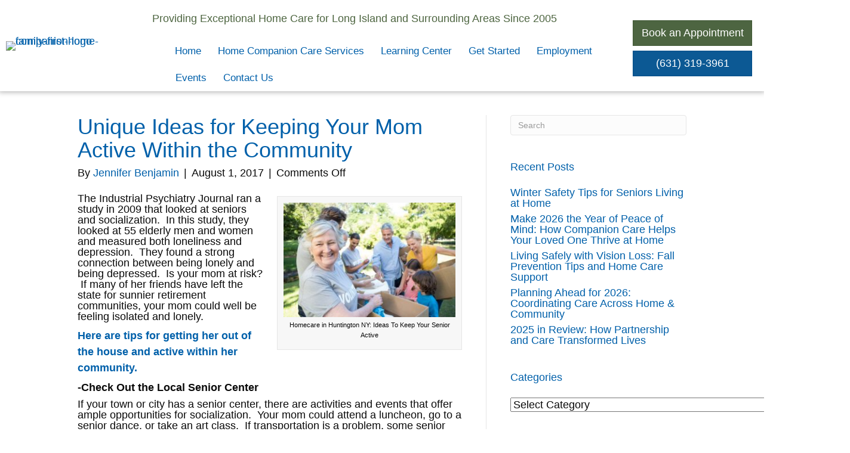

--- FILE ---
content_type: text/html; charset=UTF-8
request_url: https://www.familyfirsthomecompanions.com/homecare-in-huntington-ny-unique-ideas-keeping-mom-active-within-community/
body_size: 27737
content:
<!DOCTYPE html>
<html lang="en-US" prefix="og: http://ogp.me/ns# fb: http://ogp.me/ns/fb#">
<head>
<meta charset="UTF-8" />
<meta name='viewport' content='width=device-width, initial-scale=1.0' />
<meta http-equiv='X-UA-Compatible' content='IE=edge' />
<link rel="profile" href="https://gmpg.org/xfn/11" />
<meta name='robots' content='index, follow, max-image-preview:large, max-snippet:-1, max-video-preview:-1' />

	<!-- This site is optimized with the Yoast SEO plugin v26.7 - https://yoast.com/wordpress/plugins/seo/ -->
	<title>Unique Ideas for Keeping Your Mom Active Within the Community - Family First Home Companions New York</title>
<link data-rocket-prefetch href="https://www.googletagmanager.com" rel="dns-prefetch">
<link data-rocket-prefetch href="https://rec.smartlook.com" rel="dns-prefetch"><link rel="preload" data-rocket-preload as="image" href="https://www.familyfirsthomecompanions.com/wp-content/uploads/2017/08/bigstock-Happy-volunteer-family-separat-84980153-300x200.jpg" imagesrcset="https://www.familyfirsthomecompanions.com/wp-content/uploads/2017/08/bigstock-Happy-volunteer-family-separat-84980153-300x200.jpg 300w, https://www.familyfirsthomecompanions.com/wp-content/uploads/2017/08/bigstock-Happy-volunteer-family-separat-84980153-768x512.jpg 768w, https://www.familyfirsthomecompanions.com/wp-content/uploads/2017/08/bigstock-Happy-volunteer-family-separat-84980153.jpg 900w" imagesizes="(max-width: 300px) 100vw, 300px" fetchpriority="high">
	<meta name="description" content="Homecare in Huntington NY: The Industrial Psychiatry Journal ran a study in 2009 that looked at seniors and socialization. They found a strong connection between being lonely and being depressed. Is your mom at risk? Here are tips for getting her out of the house and active within her community." />
	<link rel="canonical" href="https://www.familyfirsthomecompanions.com/homecare-in-huntington-ny-unique-ideas-keeping-mom-active-within-community/" />
	<meta property="og:locale" content="en_US" />
	<meta property="og:type" content="article" />
	<meta property="og:title" content="Unique Ideas for Keeping Your Mom Active Within the Community" />
	<meta property="og:description" content="Homecare in Huntington NY: The Industrial Psychiatry Journal ran a study in 2009 that looked at seniors and socialization. They found a strong connection between being lonely and being depressed. Is your mom at risk? Here are tips for getting her out of the house and active within her community." />
	<meta property="og:url" content="https://www.familyfirsthomecompanions.com/homecare-in-huntington-ny-unique-ideas-keeping-mom-active-within-community/" />
	<meta property="og:site_name" content="Family First Home Companions New York" />
	<meta property="article:publisher" content="https://www.facebook.com/familyfirsthomecompanions/?ref=bookmarks" />
	<meta property="article:published_time" content="2017-08-01T17:32:34+00:00" />
	<meta property="og:image" content="https://www.familyfirsthomecompanions.com/wp-content/uploads/2017/08/bigstock-Happy-volunteer-family-separat-84980153.jpg" />
	<meta property="og:image:width" content="900" />
	<meta property="og:image:height" content="600" />
	<meta property="og:image:type" content="image/jpeg" />
	<meta name="author" content="Jennifer Benjamin" />
	<meta name="twitter:card" content="summary_large_image" />
	<meta name="twitter:creator" content="@familyfirsthome" />
	<meta name="twitter:site" content="@familyfirsthome" />
	<meta name="twitter:label1" content="Written by" />
	<meta name="twitter:data1" content="Jennifer Benjamin" />
	<meta name="twitter:label2" content="Est. reading time" />
	<meta name="twitter:data2" content="2 minutes" />
	<script type="application/ld+json" class="yoast-schema-graph">{"@context":"https://schema.org","@graph":[{"@type":"Article","@id":"https://www.familyfirsthomecompanions.com/homecare-in-huntington-ny-unique-ideas-keeping-mom-active-within-community/#article","isPartOf":{"@id":"https://www.familyfirsthomecompanions.com/homecare-in-huntington-ny-unique-ideas-keeping-mom-active-within-community/"},"author":{"name":"Jennifer Benjamin","@id":"https://www.familyfirsthomecompanions.com/#/schema/person/e95cb6c3b39c70b1cbd8453aec70170c"},"headline":"Unique Ideas for Keeping Your Mom Active Within the Community","datePublished":"2017-08-01T17:32:34+00:00","mainEntityOfPage":{"@id":"https://www.familyfirsthomecompanions.com/homecare-in-huntington-ny-unique-ideas-keeping-mom-active-within-community/"},"wordCount":467,"publisher":{"@id":"https://www.familyfirsthomecompanions.com/#organization"},"image":{"@id":"https://www.familyfirsthomecompanions.com/homecare-in-huntington-ny-unique-ideas-keeping-mom-active-within-community/#primaryimage"},"thumbnailUrl":"https://www.familyfirsthomecompanions.com/wp-content/uploads/2017/08/bigstock-Happy-volunteer-family-separat-84980153.jpg","keywords":["Homecare in Huntington NY"],"articleSection":["Homecare in Huntington NY","Senior Activities"],"inLanguage":"en-US"},{"@type":"WebPage","@id":"https://www.familyfirsthomecompanions.com/homecare-in-huntington-ny-unique-ideas-keeping-mom-active-within-community/","url":"https://www.familyfirsthomecompanions.com/homecare-in-huntington-ny-unique-ideas-keeping-mom-active-within-community/","name":"Unique Ideas for Keeping Your Mom Active Within the Community - Family First Home Companions New York","isPartOf":{"@id":"https://www.familyfirsthomecompanions.com/#website"},"primaryImageOfPage":{"@id":"https://www.familyfirsthomecompanions.com/homecare-in-huntington-ny-unique-ideas-keeping-mom-active-within-community/#primaryimage"},"image":{"@id":"https://www.familyfirsthomecompanions.com/homecare-in-huntington-ny-unique-ideas-keeping-mom-active-within-community/#primaryimage"},"thumbnailUrl":"https://www.familyfirsthomecompanions.com/wp-content/uploads/2017/08/bigstock-Happy-volunteer-family-separat-84980153.jpg","datePublished":"2017-08-01T17:32:34+00:00","description":"Homecare in Huntington NY: The Industrial Psychiatry Journal ran a study in 2009 that looked at seniors and socialization. They found a strong connection between being lonely and being depressed. Is your mom at risk? Here are tips for getting her out of the house and active within her community.","breadcrumb":{"@id":"https://www.familyfirsthomecompanions.com/homecare-in-huntington-ny-unique-ideas-keeping-mom-active-within-community/#breadcrumb"},"inLanguage":"en-US","potentialAction":[{"@type":"ReadAction","target":["https://www.familyfirsthomecompanions.com/homecare-in-huntington-ny-unique-ideas-keeping-mom-active-within-community/"]}]},{"@type":"ImageObject","inLanguage":"en-US","@id":"https://www.familyfirsthomecompanions.com/homecare-in-huntington-ny-unique-ideas-keeping-mom-active-within-community/#primaryimage","url":"https://www.familyfirsthomecompanions.com/wp-content/uploads/2017/08/bigstock-Happy-volunteer-family-separat-84980153.jpg","contentUrl":"https://www.familyfirsthomecompanions.com/wp-content/uploads/2017/08/bigstock-Happy-volunteer-family-separat-84980153.jpg","width":900,"height":600,"caption":"Homecare in Huntington NY: Ideas To Keep Your Senior Active"},{"@type":"BreadcrumbList","@id":"https://www.familyfirsthomecompanions.com/homecare-in-huntington-ny-unique-ideas-keeping-mom-active-within-community/#breadcrumb","itemListElement":[{"@type":"ListItem","position":1,"name":"Home","item":"https://www.familyfirsthomecompanions.com/"},{"@type":"ListItem","position":2,"name":"Senior Care Blog","item":"https://www.familyfirsthomecompanions.com/senior-care-blog/"},{"@type":"ListItem","position":3,"name":"Unique Ideas for Keeping Your Mom Active Within the Community"}]},{"@type":"WebSite","@id":"https://www.familyfirsthomecompanions.com/#website","url":"https://www.familyfirsthomecompanions.com/","name":"Family First Home Companions","description":"Serving Long Island &amp;  Surrounding Communities","publisher":{"@id":"https://www.familyfirsthomecompanions.com/#organization"},"potentialAction":[{"@type":"SearchAction","target":{"@type":"EntryPoint","urlTemplate":"https://www.familyfirsthomecompanions.com/?s={search_term_string}"},"query-input":{"@type":"PropertyValueSpecification","valueRequired":true,"valueName":"search_term_string"}}],"inLanguage":"en-US"},{"@type":"Organization","@id":"https://www.familyfirsthomecompanions.com/#organization","name":"Family First Home Companions","url":"https://www.familyfirsthomecompanions.com/","logo":{"@type":"ImageObject","inLanguage":"en-US","@id":"https://www.familyfirsthomecompanions.com/#/schema/logo/image/","url":"https://www.familyfirsthomecompanions.com/wp-content/uploads/2016/02/FFHC-Logo.png","contentUrl":"https://www.familyfirsthomecompanions.com/wp-content/uploads/2016/02/FFHC-Logo.png","width":551,"height":243,"caption":"Family First Home Companions"},"image":{"@id":"https://www.familyfirsthomecompanions.com/#/schema/logo/image/"},"sameAs":["https://www.facebook.com/familyfirsthomecompanions/?ref=bookmarks","https://x.com/familyfirsthome","https://www.linkedin.com/company/family-first-home-companions/?viewAsMember=true"]},{"@type":"Person","@id":"https://www.familyfirsthomecompanions.com/#/schema/person/e95cb6c3b39c70b1cbd8453aec70170c","name":"Jennifer Benjamin","image":{"@type":"ImageObject","inLanguage":"en-US","@id":"https://www.familyfirsthomecompanions.com/#/schema/person/image/","url":"https://secure.gravatar.com/avatar/5fd504af99fd27dc58a9b8620bd5fef1478f03ee6cbcd1796901f9068ae7d09f?s=96&d=mm&r=g","contentUrl":"https://secure.gravatar.com/avatar/5fd504af99fd27dc58a9b8620bd5fef1478f03ee6cbcd1796901f9068ae7d09f?s=96&d=mm&r=g","caption":"Jennifer Benjamin"},"description":"Jennifer Benjamin has a Masters degree in Business Administration, a graduate Certificate in Geriatric Care Management, is a Certified Dementia Practitioner and is co-founder of Family First Home Companions . With a background in human resources and business management she helped to build a company that is founded on professionalism, integrity, compassion and know-how. Jennifer has specialized training in Alzheimer’s disease through the Long Island Alzheimer’s Association and the Long Island Alzheimer’s Foundation. She also volunteered her time with the Alzheimer's Disease Assistance Center of Long Island for 3 years by providing cognitive stimulation to an Alzheimer’s patient group. Jennifer educates the community about elder care and speaks to caregiver support groups, senior centers, and at professional organizations. Topics include home safety, effective strategies for family caregiving, elder care planning, and awareness about elder abuse.","sameAs":["http://present-camel.flywheelsites.com/"],"url":"https://www.familyfirsthomecompanions.com/author/jbenjamin/"}]}</script>
	<!-- / Yoast SEO plugin. -->


<link rel='dns-prefetch' href='//www.googletagmanager.com' />

<link rel="alternate" type="application/rss+xml" title="Family First Home Companions New York &raquo; Feed" href="https://www.familyfirsthomecompanions.com/feed/" />
<link rel="alternate" title="oEmbed (JSON)" type="application/json+oembed" href="https://www.familyfirsthomecompanions.com/wp-json/oembed/1.0/embed?url=https%3A%2F%2Fwww.familyfirsthomecompanions.com%2Fhomecare-in-huntington-ny-unique-ideas-keeping-mom-active-within-community%2F" />
<link rel="alternate" title="oEmbed (XML)" type="text/xml+oembed" href="https://www.familyfirsthomecompanions.com/wp-json/oembed/1.0/embed?url=https%3A%2F%2Fwww.familyfirsthomecompanions.com%2Fhomecare-in-huntington-ny-unique-ideas-keeping-mom-active-within-community%2F&#038;format=xml" />
<link rel="preload" href="https://www.familyfirsthomecompanions.com/wp-content/plugins/bb-plugin/fonts/fontawesome/5.15.4/webfonts/fa-solid-900.woff2" as="font" type="font/woff2" crossorigin="anonymous">
		<!-- This site uses the Google Analytics by ExactMetrics plugin v8.11.1 - Using Analytics tracking - https://www.exactmetrics.com/ -->
		<!-- Note: ExactMetrics is not currently configured on this site. The site owner needs to authenticate with Google Analytics in the ExactMetrics settings panel. -->
					<!-- No tracking code set -->
				<!-- / Google Analytics by ExactMetrics -->
		<style id='wp-img-auto-sizes-contain-inline-css'>
img:is([sizes=auto i],[sizes^="auto," i]){contain-intrinsic-size:3000px 1500px}
/*# sourceURL=wp-img-auto-sizes-contain-inline-css */
</style>
<style id='wp-emoji-styles-inline-css'>

	img.wp-smiley, img.emoji {
		display: inline !important;
		border: none !important;
		box-shadow: none !important;
		height: 1em !important;
		width: 1em !important;
		margin: 0 0.07em !important;
		vertical-align: -0.1em !important;
		background: none !important;
		padding: 0 !important;
	}
/*# sourceURL=wp-emoji-styles-inline-css */
</style>
<style id='wp-block-library-inline-css'>
:root{--wp-block-synced-color:#7a00df;--wp-block-synced-color--rgb:122,0,223;--wp-bound-block-color:var(--wp-block-synced-color);--wp-editor-canvas-background:#ddd;--wp-admin-theme-color:#007cba;--wp-admin-theme-color--rgb:0,124,186;--wp-admin-theme-color-darker-10:#006ba1;--wp-admin-theme-color-darker-10--rgb:0,107,160.5;--wp-admin-theme-color-darker-20:#005a87;--wp-admin-theme-color-darker-20--rgb:0,90,135;--wp-admin-border-width-focus:2px}@media (min-resolution:192dpi){:root{--wp-admin-border-width-focus:1.5px}}.wp-element-button{cursor:pointer}:root .has-very-light-gray-background-color{background-color:#eee}:root .has-very-dark-gray-background-color{background-color:#313131}:root .has-very-light-gray-color{color:#eee}:root .has-very-dark-gray-color{color:#313131}:root .has-vivid-green-cyan-to-vivid-cyan-blue-gradient-background{background:linear-gradient(135deg,#00d084,#0693e3)}:root .has-purple-crush-gradient-background{background:linear-gradient(135deg,#34e2e4,#4721fb 50%,#ab1dfe)}:root .has-hazy-dawn-gradient-background{background:linear-gradient(135deg,#faaca8,#dad0ec)}:root .has-subdued-olive-gradient-background{background:linear-gradient(135deg,#fafae1,#67a671)}:root .has-atomic-cream-gradient-background{background:linear-gradient(135deg,#fdd79a,#004a59)}:root .has-nightshade-gradient-background{background:linear-gradient(135deg,#330968,#31cdcf)}:root .has-midnight-gradient-background{background:linear-gradient(135deg,#020381,#2874fc)}:root{--wp--preset--font-size--normal:16px;--wp--preset--font-size--huge:42px}.has-regular-font-size{font-size:1em}.has-larger-font-size{font-size:2.625em}.has-normal-font-size{font-size:var(--wp--preset--font-size--normal)}.has-huge-font-size{font-size:var(--wp--preset--font-size--huge)}.has-text-align-center{text-align:center}.has-text-align-left{text-align:left}.has-text-align-right{text-align:right}.has-fit-text{white-space:nowrap!important}#end-resizable-editor-section{display:none}.aligncenter{clear:both}.items-justified-left{justify-content:flex-start}.items-justified-center{justify-content:center}.items-justified-right{justify-content:flex-end}.items-justified-space-between{justify-content:space-between}.screen-reader-text{border:0;clip-path:inset(50%);height:1px;margin:-1px;overflow:hidden;padding:0;position:absolute;width:1px;word-wrap:normal!important}.screen-reader-text:focus{background-color:#ddd;clip-path:none;color:#444;display:block;font-size:1em;height:auto;left:5px;line-height:normal;padding:15px 23px 14px;text-decoration:none;top:5px;width:auto;z-index:100000}html :where(.has-border-color){border-style:solid}html :where([style*=border-top-color]){border-top-style:solid}html :where([style*=border-right-color]){border-right-style:solid}html :where([style*=border-bottom-color]){border-bottom-style:solid}html :where([style*=border-left-color]){border-left-style:solid}html :where([style*=border-width]){border-style:solid}html :where([style*=border-top-width]){border-top-style:solid}html :where([style*=border-right-width]){border-right-style:solid}html :where([style*=border-bottom-width]){border-bottom-style:solid}html :where([style*=border-left-width]){border-left-style:solid}html :where(img[class*=wp-image-]){height:auto;max-width:100%}:where(figure){margin:0 0 1em}html :where(.is-position-sticky){--wp-admin--admin-bar--position-offset:var(--wp-admin--admin-bar--height,0px)}@media screen and (max-width:600px){html :where(.is-position-sticky){--wp-admin--admin-bar--position-offset:0px}}

/*# sourceURL=wp-block-library-inline-css */
</style><style id='wp-block-paragraph-inline-css'>
.is-small-text{font-size:.875em}.is-regular-text{font-size:1em}.is-large-text{font-size:2.25em}.is-larger-text{font-size:3em}.has-drop-cap:not(:focus):first-letter{float:left;font-size:8.4em;font-style:normal;font-weight:100;line-height:.68;margin:.05em .1em 0 0;text-transform:uppercase}body.rtl .has-drop-cap:not(:focus):first-letter{float:none;margin-left:.1em}p.has-drop-cap.has-background{overflow:hidden}:root :where(p.has-background){padding:1.25em 2.375em}:where(p.has-text-color:not(.has-link-color)) a{color:inherit}p.has-text-align-left[style*="writing-mode:vertical-lr"],p.has-text-align-right[style*="writing-mode:vertical-rl"]{rotate:180deg}
/*# sourceURL=https://www.familyfirsthomecompanions.com/wp-includes/blocks/paragraph/style.min.css */
</style>
<style id='global-styles-inline-css'>
:root{--wp--preset--aspect-ratio--square: 1;--wp--preset--aspect-ratio--4-3: 4/3;--wp--preset--aspect-ratio--3-4: 3/4;--wp--preset--aspect-ratio--3-2: 3/2;--wp--preset--aspect-ratio--2-3: 2/3;--wp--preset--aspect-ratio--16-9: 16/9;--wp--preset--aspect-ratio--9-16: 9/16;--wp--preset--color--black: #000000;--wp--preset--color--cyan-bluish-gray: #abb8c3;--wp--preset--color--white: #ffffff;--wp--preset--color--pale-pink: #f78da7;--wp--preset--color--vivid-red: #cf2e2e;--wp--preset--color--luminous-vivid-orange: #ff6900;--wp--preset--color--luminous-vivid-amber: #fcb900;--wp--preset--color--light-green-cyan: #7bdcb5;--wp--preset--color--vivid-green-cyan: #00d084;--wp--preset--color--pale-cyan-blue: #8ed1fc;--wp--preset--color--vivid-cyan-blue: #0693e3;--wp--preset--color--vivid-purple: #9b51e0;--wp--preset--color--fl-heading-text: #0060aa;--wp--preset--color--fl-body-bg: #ffffff;--wp--preset--color--fl-body-text: #0a0a0a;--wp--preset--color--fl-accent: #0060aa;--wp--preset--color--fl-accent-hover: #0060aa;--wp--preset--color--fl-topbar-bg: #ccd4b5;--wp--preset--color--fl-topbar-text: #0060aa;--wp--preset--color--fl-topbar-link: #0060aa;--wp--preset--color--fl-topbar-hover: #0060aa;--wp--preset--color--fl-header-bg: #ffffff;--wp--preset--color--fl-header-text: #000000;--wp--preset--color--fl-header-link: #428bca;--wp--preset--color--fl-header-hover: #428bca;--wp--preset--color--fl-nav-bg: #eaede0;--wp--preset--color--fl-nav-link: #0060aa;--wp--preset--color--fl-nav-hover: #0060aa;--wp--preset--color--fl-content-bg: #ffffff;--wp--preset--color--fl-footer-widgets-bg: #ffffff;--wp--preset--color--fl-footer-widgets-text: #000000;--wp--preset--color--fl-footer-widgets-link: #428bca;--wp--preset--color--fl-footer-widgets-hover: #428bca;--wp--preset--color--fl-footer-bg: #5f7a40;--wp--preset--color--fl-footer-text: #ffffff;--wp--preset--color--fl-footer-link: #ffffff;--wp--preset--color--fl-footer-hover: #ffffff;--wp--preset--gradient--vivid-cyan-blue-to-vivid-purple: linear-gradient(135deg,rgb(6,147,227) 0%,rgb(155,81,224) 100%);--wp--preset--gradient--light-green-cyan-to-vivid-green-cyan: linear-gradient(135deg,rgb(122,220,180) 0%,rgb(0,208,130) 100%);--wp--preset--gradient--luminous-vivid-amber-to-luminous-vivid-orange: linear-gradient(135deg,rgb(252,185,0) 0%,rgb(255,105,0) 100%);--wp--preset--gradient--luminous-vivid-orange-to-vivid-red: linear-gradient(135deg,rgb(255,105,0) 0%,rgb(207,46,46) 100%);--wp--preset--gradient--very-light-gray-to-cyan-bluish-gray: linear-gradient(135deg,rgb(238,238,238) 0%,rgb(169,184,195) 100%);--wp--preset--gradient--cool-to-warm-spectrum: linear-gradient(135deg,rgb(74,234,220) 0%,rgb(151,120,209) 20%,rgb(207,42,186) 40%,rgb(238,44,130) 60%,rgb(251,105,98) 80%,rgb(254,248,76) 100%);--wp--preset--gradient--blush-light-purple: linear-gradient(135deg,rgb(255,206,236) 0%,rgb(152,150,240) 100%);--wp--preset--gradient--blush-bordeaux: linear-gradient(135deg,rgb(254,205,165) 0%,rgb(254,45,45) 50%,rgb(107,0,62) 100%);--wp--preset--gradient--luminous-dusk: linear-gradient(135deg,rgb(255,203,112) 0%,rgb(199,81,192) 50%,rgb(65,88,208) 100%);--wp--preset--gradient--pale-ocean: linear-gradient(135deg,rgb(255,245,203) 0%,rgb(182,227,212) 50%,rgb(51,167,181) 100%);--wp--preset--gradient--electric-grass: linear-gradient(135deg,rgb(202,248,128) 0%,rgb(113,206,126) 100%);--wp--preset--gradient--midnight: linear-gradient(135deg,rgb(2,3,129) 0%,rgb(40,116,252) 100%);--wp--preset--font-size--small: 13px;--wp--preset--font-size--medium: 20px;--wp--preset--font-size--large: 36px;--wp--preset--font-size--x-large: 42px;--wp--preset--spacing--20: 0.44rem;--wp--preset--spacing--30: 0.67rem;--wp--preset--spacing--40: 1rem;--wp--preset--spacing--50: 1.5rem;--wp--preset--spacing--60: 2.25rem;--wp--preset--spacing--70: 3.38rem;--wp--preset--spacing--80: 5.06rem;--wp--preset--shadow--natural: 6px 6px 9px rgba(0, 0, 0, 0.2);--wp--preset--shadow--deep: 12px 12px 50px rgba(0, 0, 0, 0.4);--wp--preset--shadow--sharp: 6px 6px 0px rgba(0, 0, 0, 0.2);--wp--preset--shadow--outlined: 6px 6px 0px -3px rgb(255, 255, 255), 6px 6px rgb(0, 0, 0);--wp--preset--shadow--crisp: 6px 6px 0px rgb(0, 0, 0);}:where(.is-layout-flex){gap: 0.5em;}:where(.is-layout-grid){gap: 0.5em;}body .is-layout-flex{display: flex;}.is-layout-flex{flex-wrap: wrap;align-items: center;}.is-layout-flex > :is(*, div){margin: 0;}body .is-layout-grid{display: grid;}.is-layout-grid > :is(*, div){margin: 0;}:where(.wp-block-columns.is-layout-flex){gap: 2em;}:where(.wp-block-columns.is-layout-grid){gap: 2em;}:where(.wp-block-post-template.is-layout-flex){gap: 1.25em;}:where(.wp-block-post-template.is-layout-grid){gap: 1.25em;}.has-black-color{color: var(--wp--preset--color--black) !important;}.has-cyan-bluish-gray-color{color: var(--wp--preset--color--cyan-bluish-gray) !important;}.has-white-color{color: var(--wp--preset--color--white) !important;}.has-pale-pink-color{color: var(--wp--preset--color--pale-pink) !important;}.has-vivid-red-color{color: var(--wp--preset--color--vivid-red) !important;}.has-luminous-vivid-orange-color{color: var(--wp--preset--color--luminous-vivid-orange) !important;}.has-luminous-vivid-amber-color{color: var(--wp--preset--color--luminous-vivid-amber) !important;}.has-light-green-cyan-color{color: var(--wp--preset--color--light-green-cyan) !important;}.has-vivid-green-cyan-color{color: var(--wp--preset--color--vivid-green-cyan) !important;}.has-pale-cyan-blue-color{color: var(--wp--preset--color--pale-cyan-blue) !important;}.has-vivid-cyan-blue-color{color: var(--wp--preset--color--vivid-cyan-blue) !important;}.has-vivid-purple-color{color: var(--wp--preset--color--vivid-purple) !important;}.has-black-background-color{background-color: var(--wp--preset--color--black) !important;}.has-cyan-bluish-gray-background-color{background-color: var(--wp--preset--color--cyan-bluish-gray) !important;}.has-white-background-color{background-color: var(--wp--preset--color--white) !important;}.has-pale-pink-background-color{background-color: var(--wp--preset--color--pale-pink) !important;}.has-vivid-red-background-color{background-color: var(--wp--preset--color--vivid-red) !important;}.has-luminous-vivid-orange-background-color{background-color: var(--wp--preset--color--luminous-vivid-orange) !important;}.has-luminous-vivid-amber-background-color{background-color: var(--wp--preset--color--luminous-vivid-amber) !important;}.has-light-green-cyan-background-color{background-color: var(--wp--preset--color--light-green-cyan) !important;}.has-vivid-green-cyan-background-color{background-color: var(--wp--preset--color--vivid-green-cyan) !important;}.has-pale-cyan-blue-background-color{background-color: var(--wp--preset--color--pale-cyan-blue) !important;}.has-vivid-cyan-blue-background-color{background-color: var(--wp--preset--color--vivid-cyan-blue) !important;}.has-vivid-purple-background-color{background-color: var(--wp--preset--color--vivid-purple) !important;}.has-black-border-color{border-color: var(--wp--preset--color--black) !important;}.has-cyan-bluish-gray-border-color{border-color: var(--wp--preset--color--cyan-bluish-gray) !important;}.has-white-border-color{border-color: var(--wp--preset--color--white) !important;}.has-pale-pink-border-color{border-color: var(--wp--preset--color--pale-pink) !important;}.has-vivid-red-border-color{border-color: var(--wp--preset--color--vivid-red) !important;}.has-luminous-vivid-orange-border-color{border-color: var(--wp--preset--color--luminous-vivid-orange) !important;}.has-luminous-vivid-amber-border-color{border-color: var(--wp--preset--color--luminous-vivid-amber) !important;}.has-light-green-cyan-border-color{border-color: var(--wp--preset--color--light-green-cyan) !important;}.has-vivid-green-cyan-border-color{border-color: var(--wp--preset--color--vivid-green-cyan) !important;}.has-pale-cyan-blue-border-color{border-color: var(--wp--preset--color--pale-cyan-blue) !important;}.has-vivid-cyan-blue-border-color{border-color: var(--wp--preset--color--vivid-cyan-blue) !important;}.has-vivid-purple-border-color{border-color: var(--wp--preset--color--vivid-purple) !important;}.has-vivid-cyan-blue-to-vivid-purple-gradient-background{background: var(--wp--preset--gradient--vivid-cyan-blue-to-vivid-purple) !important;}.has-light-green-cyan-to-vivid-green-cyan-gradient-background{background: var(--wp--preset--gradient--light-green-cyan-to-vivid-green-cyan) !important;}.has-luminous-vivid-amber-to-luminous-vivid-orange-gradient-background{background: var(--wp--preset--gradient--luminous-vivid-amber-to-luminous-vivid-orange) !important;}.has-luminous-vivid-orange-to-vivid-red-gradient-background{background: var(--wp--preset--gradient--luminous-vivid-orange-to-vivid-red) !important;}.has-very-light-gray-to-cyan-bluish-gray-gradient-background{background: var(--wp--preset--gradient--very-light-gray-to-cyan-bluish-gray) !important;}.has-cool-to-warm-spectrum-gradient-background{background: var(--wp--preset--gradient--cool-to-warm-spectrum) !important;}.has-blush-light-purple-gradient-background{background: var(--wp--preset--gradient--blush-light-purple) !important;}.has-blush-bordeaux-gradient-background{background: var(--wp--preset--gradient--blush-bordeaux) !important;}.has-luminous-dusk-gradient-background{background: var(--wp--preset--gradient--luminous-dusk) !important;}.has-pale-ocean-gradient-background{background: var(--wp--preset--gradient--pale-ocean) !important;}.has-electric-grass-gradient-background{background: var(--wp--preset--gradient--electric-grass) !important;}.has-midnight-gradient-background{background: var(--wp--preset--gradient--midnight) !important;}.has-small-font-size{font-size: var(--wp--preset--font-size--small) !important;}.has-medium-font-size{font-size: var(--wp--preset--font-size--medium) !important;}.has-large-font-size{font-size: var(--wp--preset--font-size--large) !important;}.has-x-large-font-size{font-size: var(--wp--preset--font-size--x-large) !important;}
/*# sourceURL=global-styles-inline-css */
</style>

<style id='classic-theme-styles-inline-css'>
/*! This file is auto-generated */
.wp-block-button__link{color:#fff;background-color:#32373c;border-radius:9999px;box-shadow:none;text-decoration:none;padding:calc(.667em + 2px) calc(1.333em + 2px);font-size:1.125em}.wp-block-file__button{background:#32373c;color:#fff;text-decoration:none}
/*# sourceURL=/wp-includes/css/classic-themes.min.css */
</style>
<link rel='stylesheet' id='social-widget-css' href='https://www.familyfirsthomecompanions.com/wp-content/plugins/social-media-widget/social_widget.css?ver=6.9' media='all' />
<link rel='stylesheet' id='cmplz-general-css' href='https://www.familyfirsthomecompanions.com/wp-content/plugins/complianz-gdpr/assets/css/cookieblocker.min.css?ver=1767822312' media='all' />
<link rel='stylesheet' id='font-awesome-5-css' href='https://www.familyfirsthomecompanions.com/wp-content/plugins/bb-plugin/fonts/fontawesome/5.15.4/css/all.min.css?ver=2.9.4.2' media='all' />
<link rel='stylesheet' id='jquery-magnificpopup-css' href='https://www.familyfirsthomecompanions.com/wp-content/plugins/bb-plugin/css/jquery.magnificpopup.min.css?ver=2.9.4.2' media='all' />
<link rel='stylesheet' id='fl-builder-layout-bundle-74947de9cfb7f6067cdfb995d93e64eb-css' href='https://www.familyfirsthomecompanions.com/wp-content/uploads/bb-plugin/cache/74947de9cfb7f6067cdfb995d93e64eb-layout-bundle.css?ver=2.9.4.2-1.5.2.1' media='all' />
<link rel='stylesheet' id='bootstrap-css' href='https://www.familyfirsthomecompanions.com/wp-content/themes/bb-theme/css/bootstrap.min.css?ver=1.7.18.1' media='all' />
<link rel='stylesheet' id='fl-automator-skin-css' href='https://www.familyfirsthomecompanions.com/wp-content/uploads/bb-theme/skin-68716de1499ed.css?ver=1.7.18.1' media='all' />
<script src="https://www.familyfirsthomecompanions.com/wp-includes/js/jquery/jquery.min.js?ver=3.7.1" id="jquery-core-js"></script>
<script src="https://www.familyfirsthomecompanions.com/wp-includes/js/jquery/jquery-migrate.min.js?ver=3.4.1" id="jquery-migrate-js"></script>

<!-- Google tag (gtag.js) snippet added by Site Kit -->
<!-- Google Analytics snippet added by Site Kit -->
<script src="https://www.googletagmanager.com/gtag/js?id=GT-MRMRKCN" id="google_gtagjs-js" async></script>
<script id="google_gtagjs-js-after">
window.dataLayer = window.dataLayer || [];function gtag(){dataLayer.push(arguments);}
gtag("set","linker",{"domains":["www.familyfirsthomecompanions.com"]});
gtag("js", new Date());
gtag("set", "developer_id.dZTNiMT", true);
gtag("config", "GT-MRMRKCN");
//# sourceURL=google_gtagjs-js-after
</script>
<link rel="https://api.w.org/" href="https://www.familyfirsthomecompanions.com/wp-json/" /><link rel="alternate" title="JSON" type="application/json" href="https://www.familyfirsthomecompanions.com/wp-json/wp/v2/posts/2505" /><link rel="EditURI" type="application/rsd+xml" title="RSD" href="https://www.familyfirsthomecompanions.com/xmlrpc.php?rsd" />
<meta name="generator" content="WordPress 6.9" />
<link rel='shortlink' href='https://www.familyfirsthomecompanions.com/?p=2505' />
<meta name="generator" content="Site Kit by Google 1.170.0" />
<!-- StarBox - the Author Box for Humans 3.5.4, visit: https://wordpress.org/plugins/starbox/ -->
<!-- /StarBox - the Author Box for Humans -->

<link rel='stylesheet' id='9a8e7fcc60-css' href='https://www.familyfirsthomecompanions.com/wp-content/plugins/starbox/themes/business/css/frontend.min.css?ver=3.5.4' media='all' />
<script src="https://www.familyfirsthomecompanions.com/wp-content/plugins/starbox/themes/business/js/frontend.min.js?ver=3.5.4" id="af5b12e56c-js"></script>
<link rel='stylesheet' id='b02cb94769-css' href='https://www.familyfirsthomecompanions.com/wp-content/plugins/starbox/themes/admin/css/hidedefault.min.css?ver=3.5.4' media='all' />
			<style>.cmplz-hidden {
					display: none !important;
				}</style><link rel="icon" href="https://www.familyfirsthomecompanions.com/wp-content/uploads/2019/09/cropped-Logo_Stacked-32x32.png" sizes="32x32" />
<link rel="icon" href="https://www.familyfirsthomecompanions.com/wp-content/uploads/2019/09/cropped-Logo_Stacked-192x192.png" sizes="192x192" />
<link rel="apple-touch-icon" href="https://www.familyfirsthomecompanions.com/wp-content/uploads/2019/09/cropped-Logo_Stacked-180x180.png" />
<meta name="msapplication-TileImage" content="https://www.familyfirsthomecompanions.com/wp-content/uploads/2019/09/cropped-Logo_Stacked-270x270.png" />
		<style id="wp-custom-css">
			/*
You can add your own CSS here.

Click the help icon above to learn more.
*/

#menu-list-locations li{ 
	font-size: 24px;
	padding: 8px
}

#positions {
border: solid 1px;
font-size: 12px;
}

#positions td {
padding: 15px;
border: solid 1px;
}

#positions td {
padding: 0 15px;
}

/* .fl-page-nav-bottom .fl-page-header-row .col-md-6 {

	width: 60%;
} */

.awards-header {
	position:relative;
	left:-180px;
	float: left;
	top:30px;
}


.fl-page-nav-bottom .fl-page-header-content .fl-page-header-text {
	display:inline-block;
	height: 10px !important;
	}
.fl-page-header h4 {
	width: 50%;
	float: right;
	position:relative;
	top: -120px;
}
.book-btn {
	  display: inline-block !important;
    position: relative !important;
    right: -250px !important;
	top: -42px;
	background: #0D5995;
	padding: 10px;
	border-radius: 3px;
}

.book-btn:hover {
	background: #5f7a40;
}


.book-btn a {
	color: #ffffff;
}

.book-btn a:hover {
	color: #ffffff;
}

.refer-btn {
		  display: inline-block !important;
    position: relative !important;
    right: -180px !important;
	top: -5px;
	background: #0D5995;
	padding: 10px;
	border-radius: 3px;
	float: left;
	color: #ffffff !important;
}
.refer-btn a {
	color: #ffffff !important;
}
.refer-btn:hover {
	background: #5f7a40;
}


@media (max-width: 767px) {
	
	#top-right-bar {
	margin-right: 0px !important;
}
	
	.fl-page-header-logo:after {
	float:left;
	position: relative;
	left: 95px;
	top: -25px;
}
	
	.awards-header {
	position:relative;
	left:0;
	float: initial;
}
	
	.fl-page-header h4 {
	width: 100% !important;
	float: left !important;
	position:relative;
	top: -40px !important;
}

.fl-page-nav-bottom .fl-page-header-content .fl-page-header-text {
	display:initial;
	height: 0;
	}

.fl-page-header h4 {
	width: 100%;
	float: initial;
	position:relative;
	top: 0;
}
	
	.book-btn {
	  display: inline-block !important;
    position: relative !important;
    right: 0px !important;
	top: 0px !important;
	background: #0D5995;
	padding: 10px;
	border-radius: 3px;
		width: 100% !important;
		margin-bottom: 20px;
}
	
	.refer-btn {
		width: 100%;
		right: 0 !important;
	}
	
	.awards-header {
		display: none;
	}
	
	.fl-page-nav-bottom .fl-page-header-row .col-md-6 {
		vertical-align: unset !important;
	}
	
}

.page-id-3322 input{
	border-color: #999999;
}

#coronavirus-btn {
	background: #078e05;
	border: 2px solid #ffffff;
	width: 200px;
	margin:5px 0;
}

#coronavirus-btn:hover {
	background: #ffffff;
	color: #078e05;
}

#top-right-bar {
	margin-right:30px !important;
}

@media (max-width: 767px) {
	
	#top-right-bar {
	margin-right: 0px !important;
}
}

/*
CSS Migrated from BB theme:
*/

.fl-page-nav-wrap {
    margin-top: -20px;
}

.fl-logo-img {
    width: 60%;
}

.gform_wrapper .gform_footer input.button, .gform_wrapper .gform_footer input[type=image], .gform_wrapper .gform_footer input[type=submit] {
    background: #5f7a40;
    border-color: #028600;
}

#menu-faq {
    font-size: 16px;
}

.fl-node-5489488961796 {
margin-left: -100px;    
}

@media (max-width: 768px) {
    .fl-node-5489488961796 {
margin-left: 0;    
}
    
    .fl-node-56d51f246e11e {
        margin-top: -50px;
    }
    
    .fl-node-547dd7e05cb5e {
        margin-top: -90px !important;
        margin-left: 0 !important;
        color: #000 !important;
    ;
    }
    
     .fl-node-547dd7e05cb5e h1 {
         color: #000 !important;
         margin-right: 20px !important;
         width: 100% !important;
     }
    
    .fl-node-54894bb6156a1 {
        margin-top: -60px !important;
        color: #000 !important;
    }
    
    .fl-node-54894bb6156a1 h3{
        color: #000 !important;
        margin-left: 20px !important;
    }
    
    .fl-node-56d52d3f3b7bd {
        margin-top: -20px;
        margin-bottom: 60px;
        margin-left: 25px;
    }
    
    .fl-node-547dd7e05cb5e .fl-node-content {
        margin-right: -50px;
        margin-left: 0;
    }
    
    .fl-node-54894bb6156a1 .fl-node-content{
        margin-right: -20px;
    }
}

.fl-node-56d5231ee69d6 {
    position: relative;
    z-index: 9999;
    margin-top: 30px;
}

.fl-node-547dd7e05ce1e {
    margin-top: 0px;
}

.fl-node-547dd7e05d4b1 {
    margin-top: -60px;
}

.fl-node-547dd7e05cb5e h1{
    line-height:60px !important;
}

.fl-node-56d5231ef2d3b {
    margin-left: -50px;
}

.fl-node-54894bb6156a1 {
    margin-top: 0px;
}

.fl-node-547dd7e05ce1e {
    display: none;
}

.fl-node-547dd7e05cb5e {
    margin-top: 0px;
}

.fl-page-header-primary {
    position: relative;
    z-index: 99999999;
}

/*
CSS Migrated from BB theme:
*/

.fl-page-nav-wrap {
    margin-top: -20px;
}

.fl-logo-img {
    width: 60%;
}

.gform_wrapper .gform_footer input.button, .gform_wrapper .gform_footer input[type=image], .gform_wrapper .gform_footer input[type=submit] {
    background: #5f7a40;
    border-color: #028600;
}

#menu-faq {
    font-size: 16px;
}

.fl-node-5489488961796 {
margin-left: -100px;    
}

@media (max-width: 768px) {
    .fl-node-5489488961796 {
margin-left: 0;    
}
    
    .fl-node-56d51f246e11e {
        margin-top: -50px;
    }
    
    .fl-node-547dd7e05cb5e {
        margin-top: -90px !important;
        margin-left: 0 !important;
        color: #000 !important;
    ;
    }
    
     .fl-node-547dd7e05cb5e h1 {
         color: #000 !important;
         margin-right: 20px !important;
         width: 100% !important;
     }
    
    .fl-node-54894bb6156a1 {
        margin-top: -60px !important;
        color: #000 !important;
    }
    
    .fl-node-54894bb6156a1 h3{
        color: #000 !important;
        margin-left: 20px !important;
    }
    
    .fl-node-56d52d3f3b7bd {
        margin-top: -20px;
        margin-bottom: 60px;
        margin-left: 25px;
    }
    
    .fl-node-547dd7e05cb5e .fl-node-content {
        margin-right: -50px;
        margin-left: 0;
    }
    
    .fl-node-54894bb6156a1 .fl-node-content{
        margin-right: -20px;
    }
}

.fl-node-56d5231ee69d6 {
    position: relative;
    z-index: 9999;
    margin-top: 30px;
}

.fl-node-547dd7e05ce1e {
    margin-top: 0px;
}

.fl-node-547dd7e05d4b1 {
    margin-top: -60px;
}

.fl-node-547dd7e05cb5e h1{
    line-height:60px !important;
}

.fl-node-56d5231ef2d3b {
    margin-left: -50px;
}

.fl-node-54894bb6156a1 {
    margin-top: 0px;
}

.fl-node-547dd7e05ce1e {
    display: none;
}

.fl-node-547dd7e05cb5e {
    margin-top: 0px;
}

.fl-page-header-primary {
    position: relative;
    z-index: 99999999;
}		</style>
		
<!-- START - Open Graph and Twitter Card Tags 3.3.7 -->
 <!-- Facebook Open Graph -->
  <meta property="og:locale" content="en_US"/>
  <meta property="og:site_name" content="Family First Home Companions New York"/>
  <meta property="og:title" content="Unique Ideas for Keeping Your Mom Active Within the Community - Family First Home Companions New York"/>
  <meta property="og:url" content="https://www.familyfirsthomecompanions.com/homecare-in-huntington-ny-unique-ideas-keeping-mom-active-within-community/"/>
  <meta property="og:type" content="article"/>
  <meta property="og:description" content="Homecare in Huntington NY: The Industrial Psychiatry Journal ran a study in 2009 that looked at seniors and socialization. They found a strong connection between being lonely and being depressed. Is your mom at risk? Here are tips for getting her out of the house and active within her community."/>
  <meta property="og:image" content="https://www.familyfirsthomecompanions.com/wp-content/uploads/2017/08/bigstock-Happy-volunteer-family-separat-84980153.jpg"/>
  <meta property="og:image:url" content="https://www.familyfirsthomecompanions.com/wp-content/uploads/2017/08/bigstock-Happy-volunteer-family-separat-84980153.jpg"/>
  <meta property="og:image:secure_url" content="https://www.familyfirsthomecompanions.com/wp-content/uploads/2017/08/bigstock-Happy-volunteer-family-separat-84980153.jpg"/>
  <meta property="article:published_time" content="2017-08-01T13:32:34-04:00"/>
  <meta property="article:modified_time" content="2017-08-01T13:32:34-04:00" />
  <meta property="og:updated_time" content="2017-08-01T13:32:34-04:00" />
  <meta property="article:section" content="Homecare in Huntington NY"/>
  <meta property="article:section" content="Senior Activities"/>
 <!-- Google+ / Schema.org -->
  <meta itemprop="name" content="Unique Ideas for Keeping Your Mom Active Within the Community - Family First Home Companions New York"/>
  <meta itemprop="headline" content="Unique Ideas for Keeping Your Mom Active Within the Community - Family First Home Companions New York"/>
  <meta itemprop="description" content="Homecare in Huntington NY: The Industrial Psychiatry Journal ran a study in 2009 that looked at seniors and socialization. They found a strong connection between being lonely and being depressed. Is your mom at risk? Here are tips for getting her out of the house and active within her community."/>
  <meta itemprop="image" content="https://www.familyfirsthomecompanions.com/wp-content/uploads/2017/08/bigstock-Happy-volunteer-family-separat-84980153.jpg"/>
  <meta itemprop="datePublished" content="2017-08-01"/>
  <meta itemprop="dateModified" content="2017-08-01T13:32:34-04:00" />
  <meta itemprop="author" content="Jennifer Benjamin"/>
  <!--<meta itemprop="publisher" content="Family First Home Companions New York"/>--> <!-- To solve: The attribute publisher.itemtype has an invalid value -->
 <!-- Twitter Cards -->
  <meta name="twitter:title" content="Unique Ideas for Keeping Your Mom Active Within the Community - Family First Home Companions New York"/>
  <meta name="twitter:url" content="https://www.familyfirsthomecompanions.com/homecare-in-huntington-ny-unique-ideas-keeping-mom-active-within-community/"/>
  <meta name="twitter:description" content="Homecare in Huntington NY: The Industrial Psychiatry Journal ran a study in 2009 that looked at seniors and socialization. They found a strong connection between being lonely and being depressed. Is your mom at risk? Here are tips for getting her out of the house and active within her community."/>
  <meta name="twitter:image" content="https://www.familyfirsthomecompanions.com/wp-content/uploads/2017/08/bigstock-Happy-volunteer-family-separat-84980153.jpg"/>
  <meta name="twitter:card" content="summary_large_image"/>
 <!-- SEO -->
 <!-- Misc. tags -->
 <!-- is_singular | yoast_seo -->
<!-- END - Open Graph and Twitter Card Tags 3.3.7 -->
	
<script type="text/javascript">
    window.smartlook||(function(d) {
    var o=smartlook=function(){ o.api.push(arguments)},h=d.getElementsByTagName('head')[0];
    var c=d.createElement('script');o.api=new Array();c.async=true;c.type='text/javascript';
    c.charset='utf-8';c.src='//rec.smartlook.com/recorder.js';h.appendChild(c);
    })(document);
    smartlook('init', 'a1e93d7347ec5c6ff549864feb170529af0b12de');
</script>
<meta name='ir-site-verification-token' value='-69977748' />

<meta name="p:domain_verify" content="9b53a3d272afe2544a31a81287563f28"/>
<meta name="generator" content="WP Rocket 3.20.3" data-wpr-features="wpr_preconnect_external_domains wpr_oci wpr_preload_links wpr_desktop" /></head>
<body data-cmplz=1 class="wp-singular post-template-default single single-post postid-2505 single-format-standard wp-theme-bb-theme fl-builder-2-9-4-2 fl-themer-1-5-2-1 fl-theme-1-7-18-1 fl-no-js fl-theme-builder-header fl-theme-builder-header-header fl-framework-bootstrap fl-preset-default fl-full-width fl-has-sidebar" itemscope="itemscope" itemtype="https://schema.org/WebPage">
<a aria-label="Skip to content" class="fl-screen-reader-text" href="#fl-main-content">Skip to content</a><div  class="fl-page">
	<header  class="fl-builder-content fl-builder-content-6511 fl-builder-global-templates-locked" data-post-id="6511" data-type="header" data-sticky="0" data-sticky-on="" data-sticky-breakpoint="medium" data-shrink="0" data-overlay="0" data-overlay-bg="transparent" data-shrink-image-height="50px" role="banner" itemscope="itemscope" itemtype="http://schema.org/WPHeader"><div  class="fl-row fl-row-full-width fl-row-bg-color fl-node-406qb58vf1am fl-row-default-height fl-row-align-center header" data-node="406qb58vf1am">
	<div class="fl-row-content-wrap">
						<div class="fl-row-content fl-row-full-width fl-node-content">
		
<div class="fl-col-group fl-node-24rjixc3yo0d fl-col-group-equal-height fl-col-group-align-center fl-col-group-custom-width" data-node="24rjixc3yo0d">
			<div class="fl-col fl-node-s60qr2w9mbyt fl-col-bg-color fl-col-small fl-col-small-custom-width" data-node="s60qr2w9mbyt">
	<div class="fl-col-content fl-node-content"><div class="fl-module fl-module-photo fl-node-na69xmwyqf1e" data-node="na69xmwyqf1e">
	<div class="fl-module-content fl-node-content">
		<div class="fl-photo fl-photo-align-left" itemscope itemtype="https://schema.org/ImageObject">
	<div class="fl-photo-content fl-photo-img-png">
				<a href="/" target="_self" itemprop="url">
				<img loading="lazy" decoding="async" class="fl-photo-img wp-image-6501 size-full" src="https://www.familyfirsthomecompanions.com/wp-content/uploads/2022/03/family-first-home-companion-logo.png" alt="family-first-home-companion-logo" itemprop="image" height="194" width="400" title="family-first-home-companion-logo"  data-no-lazy="1" srcset="https://www.familyfirsthomecompanions.com/wp-content/uploads/2022/03/family-first-home-companion-logo.png 400w, https://www.familyfirsthomecompanions.com/wp-content/uploads/2022/03/family-first-home-companion-logo-300x146.png 300w" sizes="auto, (max-width: 400px) 100vw, 400px" />
				</a>
					</div>
	</div>
	</div>
</div>
</div>
</div>
			<div class="fl-col fl-node-csihtqoz9xrn fl-col-bg-color fl-col-small-custom-width" data-node="csihtqoz9xrn">
	<div class="fl-col-content fl-node-content"><div class="fl-module fl-module-rich-text fl-node-jwtx89q54sck fl-visible-desktop fl-visible-large fl-visible-medium" data-node="jwtx89q54sck">
	<div class="fl-module-content fl-node-content">
		<div class="fl-rich-text">
	<h4>Providing Exceptional Home Care for Long Island and Surrounding Areas Since 2005</h4>
</div>
	</div>
</div>
<div class="fl-module fl-module-menu fl-node-rtih7u2c8ksg" data-node="rtih7u2c8ksg">
	<div class="fl-module-content fl-node-content">
		<div class="fl-menu fl-menu-responsive-toggle-mobile">
	<button class="fl-menu-mobile-toggle hamburger" aria-label="Menu"><span class="fl-menu-icon svg-container"><svg version="1.1" class="hamburger-menu" xmlns="http://www.w3.org/2000/svg" xmlns:xlink="http://www.w3.org/1999/xlink" viewBox="0 0 512 512">
<rect class="fl-hamburger-menu-top" width="512" height="102"/>
<rect class="fl-hamburger-menu-middle" y="205" width="512" height="102"/>
<rect class="fl-hamburger-menu-bottom" y="410" width="512" height="102"/>
</svg>
</span></button>	<div class="fl-clear"></div>
	<nav aria-label="Menu" itemscope="itemscope" itemtype="https://schema.org/SiteNavigationElement"><ul id="menu-primary-navigation" class="menu fl-menu-horizontal fl-toggle-none"><li id="menu-item-910" class="menu-item menu-item-type-post_type menu-item-object-page menu-item-home"><a href="https://www.familyfirsthomecompanions.com/">Home</a></li><li id="menu-item-890" class="menu-item menu-item-type-custom menu-item-object-custom menu-item-has-children fl-has-submenu"><div class="fl-has-submenu-container"><a href="#">Home Companion Care Services</a><span class="fl-menu-toggle"></span></div><ul class="sub-menu">	<li id="menu-item-6533" class="menu-item menu-item-type-post_type menu-item-object-page"><a href="https://www.familyfirsthomecompanions.com/hourly-home-care/">Hourly Companion Care</a></li>	<li id="menu-item-6539" class="menu-item menu-item-type-post_type menu-item-object-page"><a href="https://www.familyfirsthomecompanions.com/overnight-home-care/">Overnight Companion Care</a></li>	<li id="menu-item-993" class="menu-item menu-item-type-post_type menu-item-object-page"><a href="https://www.familyfirsthomecompanions.com/companion-care-services-in-long-island-ny/">Companion Care Services</a></li>	<li id="menu-item-999" class="menu-item menu-item-type-post_type menu-item-object-page"><a href="https://www.familyfirsthomecompanions.com/24-7-live-in-care-in-long-island-ny/">24/7 Live-In Companion Care</a></li>	<li id="menu-item-1003" class="menu-item menu-item-type-post_type menu-item-object-page"><a href="https://www.familyfirsthomecompanions.com/alzheimers-care-at-home/">Alzheimer&#8217;s &#038; Dementia Care</a></li>	<li id="menu-item-1007" class="menu-item menu-item-type-post_type menu-item-object-page"><a href="https://www.familyfirsthomecompanions.com/fall-prevention-at-home/">Fall Prevention at Home</a></li>	<li id="menu-item-8555" class="menu-item menu-item-type-post_type menu-item-object-page"><a href="https://www.familyfirsthomecompanions.com/personalized-care-plans-in-long-island-ny-copy/">Personalized Service Plans</a></li>	<li id="menu-item-8571" class="menu-item menu-item-type-post_type menu-item-object-page"><a href="https://www.familyfirsthomecompanions.com/caregiver-services-long-island-ny-copy/">CareMatch Plus</a></li></ul></li><li id="menu-item-9071" class="menu-item menu-item-type-custom menu-item-object-custom menu-item-has-children fl-has-submenu"><div class="fl-has-submenu-container"><a href="#">Learning Center</a><span class="fl-menu-toggle"></span></div><ul class="sub-menu">	<li id="menu-item-8574" class="menu-item menu-item-type-post_type menu-item-object-page current_page_parent"><a href="https://www.familyfirsthomecompanions.com/senior-care-blog/">Senior Care Blog</a></li>	<li id="menu-item-9076" class="menu-item menu-item-type-post_type menu-item-object-page"><a href="https://www.familyfirsthomecompanions.com/family-first-education-videos/">Family First Education Videos</a></li></ul></li><li id="menu-item-907" class="menu-item menu-item-type-post_type menu-item-object-page"><a href="https://www.familyfirsthomecompanions.com/get-started/">Get Started</a></li><li id="menu-item-3448" class="menu-item menu-item-type-custom menu-item-object-custom"><a target="_blank" href="https://sites.hireology.com/familyfirsthomecompanions/">Employment</a></li><li id="menu-item-6610" class="menu-item menu-item-type-post_type menu-item-object-page"><a href="https://www.familyfirsthomecompanions.com/events/">Events</a></li><li id="menu-item-905" class="menu-item menu-item-type-post_type menu-item-object-page"><a href="https://www.familyfirsthomecompanions.com/contact-us/">Contact Us</a></li></ul></nav></div>
	</div>
</div>
</div>
</div>
			<div class="fl-col fl-node-gjvs8dyfwoxn fl-col-bg-color fl-col-small fl-col-small-custom-width" data-node="gjvs8dyfwoxn">
	<div class="fl-col-content fl-node-content"><div class="fl-module fl-module-button-group fl-node-cb3pyw5lzx2e" data-node="cb3pyw5lzx2e">
	<div class="fl-module-content fl-node-content">
		<div class="fl-button-group fl-button-group-layout-vertical fl-button-group-width-custom">
	<div class="fl-button-group-buttons" role="group" aria-label="Header Buttons">
		<div id="fl-button-group-button-cb3pyw5lzx2e-0" class="fl-button-group-button fl-button-group-button-cb3pyw5lzx2e-0"><div  class="fl-button-wrap fl-button-width-custom fl-button-right" id="fl-node-cb3pyw5lzx2e-0">
			<a href="https://outlook.office365.com/owa/calendar/FamilyFirstHomeCompanions1@familyfirsthomecompanions.com/bookings/" target="_self" class="fl-button">
							<span class="fl-button-text">Book an Appointment</span>
					</a>
	</div>
</div><div id="fl-button-group-button-cb3pyw5lzx2e-1" class="fl-button-group-button fl-button-group-button-cb3pyw5lzx2e-1"><div  class="fl-button-wrap fl-button-width-custom fl-button-right" id="fl-node-cb3pyw5lzx2e-1">
			<a href="tel:6313193961" target="_self" class="fl-button">
							<span class="fl-button-text">(631) 319-3961</span>
					</a>
	</div>
</div>	</div>
</div>
	</div>
</div>
</div>
</div>
	</div>
		</div>
	</div>
</div>
</header>	<div  id="fl-main-content" class="fl-page-content" itemprop="mainContentOfPage" role="main">

		
<div  class="container">
	<div class="row">

		
		<div class="fl-content fl-content-left col-md-8">
			<article class="fl-post post-2505 post type-post status-publish format-standard has-post-thumbnail hentry category-homecare-in-huntington-ny category-senior-activities-homecare-in-huntington-ny tag-homecare-in-huntington-ny" id="fl-post-2505" itemscope itemtype="https://schema.org/BlogPosting">

	
	<header class="fl-post-header">
		<h1 class="fl-post-title" itemprop="headline">
			Unique Ideas for Keeping Your Mom Active Within the Community					</h1>
		<div class="fl-post-meta fl-post-meta-top"><span class="fl-post-author">By <a href="https://www.familyfirsthomecompanions.com/author/jbenjamin/"><span>Jennifer Benjamin</span></a></span><span class="fl-sep"> | </span><span class="fl-post-date">August 1, 2017</span><span class="fl-sep"> | </span><span class="fl-comments-popup-link"><span>Comments Off<span class="screen-reader-text"> on Unique Ideas for Keeping Your Mom Active Within the Community</span></span></span></div><meta itemscope itemprop="mainEntityOfPage" itemtype="https://schema.org/WebPage" itemid="https://www.familyfirsthomecompanions.com/homecare-in-huntington-ny-unique-ideas-keeping-mom-active-within-community/" content="Unique Ideas for Keeping Your Mom Active Within the Community" /><meta itemprop="datePublished" content="2017-08-01" /><meta itemprop="dateModified" content="2017-08-01" /><div itemprop="publisher" itemscope itemtype="https://schema.org/Organization"><meta itemprop="name" content="Family First Home Companions New York"><div itemprop="logo" itemscope itemtype="https://schema.org/ImageObject"><meta itemprop="url" content="https://www.familyfirsthomecompanions.com/wp-content/uploads/2022/03/family-first-home-companion-logo.png"></div></div><div itemscope itemprop="author" itemtype="https://schema.org/Person"><meta itemprop="url" content="https://www.familyfirsthomecompanions.com/author/jbenjamin/" /><meta itemprop="name" content="Jennifer Benjamin" /></div><div itemscope itemprop="image" itemtype="https://schema.org/ImageObject"><meta itemprop="url" content="https://www.familyfirsthomecompanions.com/wp-content/uploads/2017/08/bigstock-Happy-volunteer-family-separat-84980153.jpg" /><meta itemprop="width" content="900" /><meta itemprop="height" content="600" /></div><div itemprop="interactionStatistic" itemscope itemtype="https://schema.org/InteractionCounter"><meta itemprop="interactionType" content="https://schema.org/CommentAction" /><meta itemprop="userInteractionCount" content="0" /></div>	</header><!-- .fl-post-header -->

	
	
	<div class="fl-post-content clearfix" itemprop="text">
		<div id="attachment_2506" style="width: 310px" class="wp-caption alignright"><img fetchpriority="high" decoding="async" aria-describedby="caption-attachment-2506" class="size-medium wp-image-2506" src="/wp-content/uploads/2017/08/bigstock-Happy-volunteer-family-separat-84980153-300x200.jpg" alt="Homecare in Huntington NY: Ideas To Keep Your Senior Active" width="300" height="200" srcset="https://www.familyfirsthomecompanions.com/wp-content/uploads/2017/08/bigstock-Happy-volunteer-family-separat-84980153-300x200.jpg 300w, https://www.familyfirsthomecompanions.com/wp-content/uploads/2017/08/bigstock-Happy-volunteer-family-separat-84980153-768x512.jpg 768w, https://www.familyfirsthomecompanions.com/wp-content/uploads/2017/08/bigstock-Happy-volunteer-family-separat-84980153.jpg 900w" sizes="(max-width: 300px) 100vw, 300px" /><p id="caption-attachment-2506" class="wp-caption-text">Homecare in Huntington NY: Ideas To Keep Your Senior Active</p></div>
<p>The Industrial Psychiatry Journal ran a study in 2009 that looked at seniors and socialization.  In this study, they looked at 55 elderly men and women and measured both loneliness and depression.  They found a strong connection between being lonely and being depressed.  Is your mom at risk?  If many of her friends have left the state for sunnier retirement communities, your mom could well be feeling isolated and lonely.</p>
<h4><strong>Here are tips for getting her out of the house and active within her community.</strong></h4>
<p><strong>-Check Out the Local Senior Center</strong></p>
<p>If your town or city has a senior center, there are activities and events that offer ample opportunities for socialization.  Your mom could attend a luncheon, go to a senior dance, or take an art class.  If transportation is a problem, some senior centers have shuttle vans that can get your mom to and from the center.  You can also talk to a senior care center about hiring a companion to drive your mom to and from the senior center, stores, and medical offices.</p>
<p><strong>-Sign Up for Adult Day Care</strong></p>
<p>Adult day care centers are a good option if your mom cannot be unsupervised.  While you&#8217;re at work, your mom goes to a center where she enjoys meals, snacks, games, and fun activities.  It&#8217;s also a good way to make sure she has plenty of time to socialize.  She doesn&#8217;t have to go to the day care center every day.  You can balance her care by using an adult day care center some days and hiring a caregiver on others.</p>
<p><strong>-Volunteer Within the Community</strong></p>
<p>Many organizations rely on volunteers.  Even if your mom cannot stand on her feet for a long time, there are volunteer positions that allow her to be social without strain on her legs, feet, or back.  She could volunteer at an animal rescue doing things like watering answering the phone.  If she enjoys reading, she could volunteer at the library and check out books to the patrons.</p>
<p>Being active and socializing with adults and children will benefit your mom&#8217;s health.  If she simply cannot leave the house, call a senior care agency and arrange to have a caregiver visit her at least once a week if not daily.  The more chances she has to have fun and be around others, the lower the risk of her becoming lonely or depressed.</p>
<h4>If you or an aging loved-one are considering <a href="/contact-us/">homecare in Huntington</a>, NY, please contact the caring staff at Family First Home Companions.<br />
Serving all of Long Island. Call today: (631) 319-3961</h4>
<p>Sources:<br />
https://www.ncbi.nlm.nih.gov/pmc/articles/PMC3016701/</p>
<p>&nbsp;</p>
<p>&nbsp;</p>
<p>&nbsp;</p>

                         <div class="abh_box abh_box_down abh_box_business"><ul class="abh_tabs"> <li class="abh_about abh_active"><a href="#abh_about">Author</a></li> <li class="abh_posts"><a href="#abh_posts">Recent Posts</a></li></ul><div class="abh_tab_content"><section class="vcard author abh_about_tab abh_tab" itemscope itemprop="author" itemtype="https://schema.org/Person" style="display:block"><div class="abh_image" itemscope itemtype="https://schema.org/ImageObject"><a href = "http://present-camel.flywheelsites.com/" class="url" target = "_blank" title = "Jennifer Benjamin" rel="nofollow" > <img alt='Jennifer Benjamin' src='https://secure.gravatar.com/avatar/5fd504af99fd27dc58a9b8620bd5fef1478f03ee6cbcd1796901f9068ae7d09f?s=250&#038;d=mm&#038;r=g' srcset='https://secure.gravatar.com/avatar/5fd504af99fd27dc58a9b8620bd5fef1478f03ee6cbcd1796901f9068ae7d09f?s=500&#038;d=mm&#038;r=g 2x' class='avatar avatar-250 photo' height='250' width='250' /></a > </div><div class="abh_social"> </div><div class="abh_text"><div class="abh_name fn name" itemprop="name" ><a href="http://present-camel.flywheelsites.com/" class="url" target="_blank" rel="nofollow">Jennifer Benjamin</a></div><div class="abh_job" ><span class="title" >Co-Founder</span> at <span class="org" ><a href="https://www.familyfirsthomecompanions.com/" target="_blank">Family First Home Companions</a></span></div><div class="description note abh_description" itemprop="description" >Jennifer Benjamin has a Masters degree in Business Administration, a graduate Certificate in Geriatric Care Management, is a Certified Dementia Practitioner and is co-founder of Family First Home Companions .With a background in human resources and business management she helped to build a company that is founded on professionalism, integrity, compassion and know-how.<br /><br />Jennifer has specialized training in Alzheimer’s disease through the Long Island Alzheimer’s Association and the Long Island Alzheimer’s Foundation.She also volunteered her time with the Alzheimer's Disease Assistance Center of Long Island for 3 years by providing cognitive stimulation to an Alzheimer’s patient group. <br /><br />Jennifer educates the community about elder care and speaks to caregiver support groups, senior centers, and at professional organizations.Topics include home safety, effective strategies for family caregiving, elder care planning, and awareness about elder abuse.</div></div> </section><section class="abh_posts_tab abh_tab" ><div class="abh_image"><a href="http://present-camel.flywheelsites.com/" class="url" target="_blank" title="Jennifer Benjamin" rel="nofollow"><img alt='Jennifer Benjamin' src='https://secure.gravatar.com/avatar/5fd504af99fd27dc58a9b8620bd5fef1478f03ee6cbcd1796901f9068ae7d09f?s=250&#038;d=mm&#038;r=g' srcset='https://secure.gravatar.com/avatar/5fd504af99fd27dc58a9b8620bd5fef1478f03ee6cbcd1796901f9068ae7d09f?s=500&#038;d=mm&#038;r=g 2x' class='avatar avatar-250 photo' height='250' width='250' /></a></div><div class="abh_social"> </div><div class="abh_text"><div class="abh_name" >Latest posts by Jennifer Benjamin <span class="abh_allposts">(<a href="https://www.familyfirsthomecompanions.com/author/jbenjamin/">see all</a>)</span></div><div class="abh_description note" ><ul>				<li>					<a href="https://www.familyfirsthomecompanions.com/caregiver-of-the-month-kathy/">Caregiver of the Month: Kathy</a><span> - April 8, 2022</span>				</li>				<li>					<a href="https://www.familyfirsthomecompanions.com/preventing-colds-and-flu-in-springtime/">Preventing Colds and Flu in Springtime</a><span> - March 2, 2022</span>				</li>				<li>					<a href="https://www.familyfirsthomecompanions.com/caregiver-of-the-month-jacqueline-b/">Caregiver of The Month: Jacqueline B</a><span> - February 21, 2022</span>				</li></ul></div></div> </section></div> </div>	</div><!-- .fl-post-content -->

	
	<div class="fl-post-meta fl-post-meta-bottom"><div class="fl-post-cats-tags">Posted in <a href="https://www.familyfirsthomecompanions.com/category/homecare-in-huntington-ny/" rel="category tag">Homecare in Huntington NY</a>, <a href="https://www.familyfirsthomecompanions.com/category/homecare-in-huntington-ny/senior-activities-homecare-in-huntington-ny/" rel="category tag">Senior Activities</a> and tagged <a href="https://www.familyfirsthomecompanions.com/tag/homecare-in-huntington-ny/" rel="tag">Homecare in Huntington NY</a></div></div>		
</article>


<!-- .fl-post -->
		</div>

		<div class="fl-sidebar  fl-sidebar-right fl-sidebar-display-desktop col-md-4" itemscope="itemscope" itemtype="https://schema.org/WPSideBar">
		<aside id="search-2" class="fl-widget widget_search"><form aria-label="Search" method="get" role="search" action="https://www.familyfirsthomecompanions.com/" title="Type and press Enter to search.">
	<input aria-label="Search" type="search" class="fl-search-input form-control" name="s" placeholder="Search"  value="" onfocus="if (this.value === 'Search') { this.value = ''; }" onblur="if (this.value === '') this.value='Search';" />
</form>
</aside><aside id="block-2" class="fl-widget widget_block widget_text">
<p></p>
</aside>
		<aside id="recent-posts-2" class="fl-widget widget_recent_entries">
		<h4 class="fl-widget-title">Recent Posts</h4>
		<ul>
											<li>
					<a href="https://www.familyfirsthomecompanions.com/winter-safety-tips-for-seniors-living-at-home/">Winter Safety Tips for Seniors Living at Home</a>
									</li>
											<li>
					<a href="https://www.familyfirsthomecompanions.com/make-2026-the-year-of-peace-of-mind-how-companion-care-helps-your-loved-one-thrive-at-home/">Make 2026 the Year of Peace of Mind: How Companion Care Helps Your Loved One Thrive at Home</a>
									</li>
											<li>
					<a href="https://www.familyfirsthomecompanions.com/living-safely-with-vision-loss-fall-prevention/">Living Safely with Vision Loss: Fall Prevention Tips and Home Care Support</a>
									</li>
											<li>
					<a href="https://www.familyfirsthomecompanions.com/planning-ahead-for-2026-coordinating-care-across-home-community/">Planning Ahead for 2026: Coordinating Care Across Home &#038; Community</a>
									</li>
											<li>
					<a href="https://www.familyfirsthomecompanions.com/companion-home-care-transformed-lives/">2025 in Review: How Partnership and Care Transformed Lives</a>
									</li>
					</ul>

		</aside><aside id="categories-2" class="fl-widget widget_categories"><h4 class="fl-widget-title">Categories</h4><form action="https://www.familyfirsthomecompanions.com" method="get"><label class="screen-reader-text" for="cat">Categories</label><select  name='cat' id='cat' class='postform'>
	<option value='-1'>Select Category</option>
	<option class="level-0" value="243">ADRC Alzheimer’s Walk</option>
	<option class="level-0" value="908">Aging in Place</option>
	<option class="level-0" value="297">Alcoholism</option>
	<option class="level-0" value="286">Alzheimer&#8217;s</option>
	<option class="level-0" value="245">Alzheimer&#8217;s Association Walk Fundraiser</option>
	<option class="level-0" value="294">Caffeine Intake</option>
	<option class="level-0" value="264">Cancer</option>
	<option class="level-0" value="218">Caregiver Anniversary</option>
	<option class="level-0" value="240">Caregiver Assistance</option>
	<option class="level-0" value="75">Caregiver in Bay Shore NY</option>
	<option class="level-0" value="180">Caregiver in Bayside NY</option>
	<option class="level-0" value="126">Caregiver in Dix Hills NY</option>
	<option class="level-0" value="109">Caregiver in East Meadow NY</option>
	<option class="level-0" value="89">Caregiver in Garden City NY</option>
	<option class="level-0" value="97">Caregiver in Huntington CA</option>
	<option class="level-0" value="103">Caregiver in Huntington NY</option>
	<option class="level-0" value="136">Caregiver in Islip NY</option>
	<option class="level-0" value="82">Caregiver in Long Island NY</option>
	<option class="level-0" value="160">Caregiver in Plainview NY</option>
	<option class="level-0" value="119">Caregiver in Smithtown NY</option>
	<option class="level-0" value="150">Caregiver in West Hempstead NY</option>
	<option class="level-0" value="310">Caregiver Overwhelm</option>
	<option class="level-0" value="193">Caregiver Stress</option>
	<option class="level-0" value="271">Caregiver Tips</option>
	<option class="level-0" value="123">Caregivers in Bayside NY</option>
	<option class="level-0" value="299">Chronical Illness Senior Care</option>
	<option class="level-0" value="927">Companion Care</option>
	<option class="level-0" value="963">Companion Home Care</option>
	<option class="level-0" value="224">Company News</option>
	<option class="level-0" value="230">Continuing Education Provider For Social Workers</option>
	<option class="level-0" value="204">Diet and Nutrition</option>
	<option class="level-0" value="121">Elder Care in Bay Shore NY</option>
	<option class="level-0" value="152">Elder Care in Bayside NY</option>
	<option class="level-0" value="874">Elder Care in Bethpage NY</option>
	<option class="level-0" value="140">Elder Care in Dix Hills NY</option>
	<option class="level-0" value="176">Elder Care in East Meadow NY</option>
	<option class="level-0" value="111">Elder Care in Garden City NY</option>
	<option class="level-0" value="71">Elder Care in Huntington NY</option>
	<option class="level-0" value="166">Elder Care in Islip NY</option>
	<option class="level-0" value="132">Elder Care in Plainview NY</option>
	<option class="level-0" value="73">Elder Care in Smithtown NY</option>
	<option class="level-0" value="91">Elder Care in West Hempstead NY</option>
	<option class="level-0" value="164">Elderly Care in Bay Shore NY</option>
	<option class="level-0" value="187">Elderly Care in Bayside NY</option>
	<option class="level-0" value="172">Elderly Care in Dix Hills NY</option>
	<option class="level-0" value="85">Elderly Care in East Meadow NY</option>
	<option class="level-0" value="130">Elderly Care in Garden City NY</option>
	<option class="level-0" value="158">Elderly Care in Huntington NY</option>
	<option class="level-0" value="144">Elderly Care in Islip NY</option>
	<option class="level-0" value="178">Elderly Care in Plainview NY</option>
	<option class="level-0" value="101">Elderly Care in Smithtown NY</option>
	<option class="level-0" value="113">Elderly Care in West Hempstead NY</option>
	<option class="level-0" value="201">Eye Health</option>
	<option class="level-0" value="234">Fall Prevention</option>
	<option class="level-0" value="930">Fall Prevention</option>
	<option class="level-0" value="211">Family First Brings Virtual Reality to St. Johnland Adult Day Program</option>
	<option class="level-0" value="301">Family First Home Companions</option>
	<option class="level-0" value="83">Family First Home Companions New York Company News</option>
	<option class="level-0" value="251">Fire Prevention</option>
	<option class="level-0" value="214">Fulton Commons Care Center &amp; Family First’s Recent Partnership</option>
	<option class="level-0" value="260">GERD</option>
	<option class="level-0" value="200">Health Issues</option>
	<option class="level-0" value="219">Health Tips</option>
	<option class="level-0" value="954">Holiday</option>
	<option class="level-0" value="941">Holiday Planning</option>
	<option class="level-0" value="319">Home Care East Meadow NY</option>
	<option class="level-0" value="105">Home Care in Bay Shore NY</option>
	<option class="level-0" value="134">Home Care in Bayside NY</option>
	<option class="level-0" value="170">Home Care in Dix Hills NY</option>
	<option class="level-0" value="174">Home Care in East Meadow NY</option>
	<option class="level-0" value="184">Home Care in Garden City NY</option>
	<option class="level-0" value="148">Home Care in Huntington NY</option>
	<option class="level-0" value="182">Home Care in Islandia NY</option>
	<option class="level-0" value="80">Home Care in Islip NY</option>
	<option class="level-0" value="87">Home Care in Long Island NY</option>
	<option class="level-0" value="142">Home Care in Massapequa NY</option>
	<option class="level-0" value="115">Home Care in Plainview NY</option>
	<option class="level-0" value="154">Home Care in Riverhead NY</option>
	<option class="level-0" value="162">Home Care in Smithtown NY</option>
	<option class="level-0" value="189">Home Care in West Hempstead NY</option>
	<option class="level-0" value="209">Home Care Services in Bay Shore NY</option>
	<option class="level-0" value="247">Home Care Services in Bayside NY</option>
	<option class="level-0" value="353">Home Care Services in East Meadow NY</option>
	<option class="level-0" value="341">Home Care Services in Garden City NY</option>
	<option class="level-0" value="293">Home Care Services in Huntington NY</option>
	<option class="level-0" value="206">Home Care Services in Islip NY</option>
	<option class="level-0" value="305">Home Care Services in Plainview NY</option>
	<option class="level-0" value="266">Home Care Services in Smithtown NY</option>
	<option class="level-0" value="285">Home Care Services in West Hempstead NY</option>
	<option class="level-0" value="258">Home Health Care in Bay Shore NY</option>
	<option class="level-0" value="250">Home Health Care in Bayside NY:</option>
	<option class="level-0" value="233">Home Health Care in Huntington NY</option>
	<option class="level-0" value="253">Home Health Care in Islip NY:</option>
	<option class="level-0" value="328">Home Health Care in Smithtown NY</option>
	<option class="level-0" value="291">Home Winterization</option>
	<option class="level-0" value="237">Homecare in Bay Shore NY</option>
	<option class="level-0" value="279">Homecare in Bayside NY</option>
	<option class="level-0" value="357">Homecare in Dix Hills NY</option>
	<option class="level-0" value="314">Homecare in Garden City NY</option>
	<option class="level-0" value="220">Homecare in Huntington NY</option>
	<option class="level-0" value="348">Homecare in Islip NY</option>
	<option class="level-0" value="231">Homecare in Smithtown NY</option>
	<option class="level-0" value="270">Homecare in West Hempstead NY</option>
	<option class="level-0" value="363">IBS</option>
	<option class="level-0" value="355">Incontinence</option>
	<option class="level-0" value="272">Long Distance Caregiver Tips</option>
	<option class="level-0" value="205">Malnutrition</option>
	<option class="level-0" value="276">Meal Preparation</option>
	<option class="level-0" value="938">Memory Change</option>
	<option class="level-0" value="203">Mobility Issues</option>
	<option class="level-0" value="940">Overnight Care</option>
	<option class="level-0" value="225">Palliative Care</option>
	<option class="level-0" value="325">Pet Companionship</option>
	<option class="level-0" value="281">Reading Group</option>
	<option class="level-0" value="215">Recreation Opportunities</option>
	<option class="level-0" value="241">Referral Program</option>
	<option class="level-0" value="226">Seasons of Love Program</option>
	<option class="level-0" value="207">Senior Activities</option>
	<option class="level-0" value="221">Senior Activities</option>
	<option class="level-0" value="280">Senior Activities</option>
	<option class="level-0" value="223">Senior Assistance</option>
	<option class="level-0" value="909">Senior Care</option>
	<option class="level-0" value="156">Senior Care in Bay Shore NY</option>
	<option class="level-0" value="95">Senior Care in Bayside NY</option>
	<option class="level-0" value="78">Senior Care in Dix Hills NY</option>
	<option class="level-0" value="128">Senior Care in East Meadow NY</option>
	<option class="level-0" value="138">Senior Care in Garden City NY</option>
	<option class="level-0" value="117">Senior Care in Huntington NY</option>
	<option class="level-0" value="107">Senior Care in Islip NY</option>
	<option class="level-0" value="99">Senior Care in Long Island NY</option>
	<option class="level-0" value="93">Senior Care in Plainview NY</option>
	<option class="level-0" value="168">Senior Care in Smithtown NY</option>
	<option class="level-0" value="146">Senior Care in West Hempstead NY</option>
	<option class="level-0" value="275">Senior Care Tips</option>
	<option class="level-0" value="333">Senior Communication</option>
	<option class="level-0" value="928">Senior Communities</option>
	<option class="level-0" value="345">Senior Doctor Visits</option>
	<option class="level-0" value="228">Senior Exercise</option>
	<option class="level-0" value="248">Senior Exercise</option>
	<option class="level-0" value="217">Senior Food Choices</option>
	<option class="level-0" value="259">Senior Health</option>
	<option class="level-0" value="186">Senior Health Care Decisions</option>
	<option class="level-0" value="202">Senior Home Safety</option>
	<option class="level-0" value="352">Senior Kitchen Safety</option>
	<option class="level-0" value="306">Senior Quitting Smoking</option>
	<option class="level-0" value="227">Senior Safety</option>
	<option class="level-0" value="254">Senior Safety</option>
	<option class="level-0" value="255">Senior Weather Preparations</option>
	<option class="level-0" value="212">Seniors and Technology</option>
	<option class="level-0" value="267">Stroke Prevention</option>
	<option class="level-0" value="191">Travel Tips</option>
	<option class="level-0" value="1">Uncategorized</option>
	<option class="level-0" value="970">Winter Safety</option>
</select>
</form><script>
( ( dropdownId ) => {
	const dropdown = document.getElementById( dropdownId );
	function onSelectChange() {
		setTimeout( () => {
			if ( 'escape' === dropdown.dataset.lastkey ) {
				return;
			}
			if ( dropdown.value && parseInt( dropdown.value ) > 0 && dropdown instanceof HTMLSelectElement ) {
				dropdown.parentElement.submit();
			}
		}, 250 );
	}
	function onKeyUp( event ) {
		if ( 'Escape' === event.key ) {
			dropdown.dataset.lastkey = 'escape';
		} else {
			delete dropdown.dataset.lastkey;
		}
	}
	function onClick() {
		delete dropdown.dataset.lastkey;
	}
	dropdown.addEventListener( 'keyup', onKeyUp );
	dropdown.addEventListener( 'click', onClick );
	dropdown.addEventListener( 'change', onSelectChange );
})( "cat" );

//# sourceURL=WP_Widget_Categories%3A%3Awidget
</script>
</aside><aside id="archives-3" class="fl-widget widget_archive"><h4 class="fl-widget-title">Archives</h4>		<label class="screen-reader-text" for="archives-dropdown-3">Archives</label>
		<select id="archives-dropdown-3" name="archive-dropdown">
			
			<option value="">Select Month</option>
				<option value='https://www.familyfirsthomecompanions.com/2026/01/'> January 2026 </option>
	<option value='https://www.familyfirsthomecompanions.com/2025/12/'> December 2025 </option>
	<option value='https://www.familyfirsthomecompanions.com/2025/11/'> November 2025 </option>
	<option value='https://www.familyfirsthomecompanions.com/2025/10/'> October 2025 </option>
	<option value='https://www.familyfirsthomecompanions.com/2025/09/'> September 2025 </option>
	<option value='https://www.familyfirsthomecompanions.com/2025/08/'> August 2025 </option>
	<option value='https://www.familyfirsthomecompanions.com/2025/07/'> July 2025 </option>
	<option value='https://www.familyfirsthomecompanions.com/2025/06/'> June 2025 </option>
	<option value='https://www.familyfirsthomecompanions.com/2025/05/'> May 2025 </option>
	<option value='https://www.familyfirsthomecompanions.com/2025/04/'> April 2025 </option>
	<option value='https://www.familyfirsthomecompanions.com/2025/03/'> March 2025 </option>
	<option value='https://www.familyfirsthomecompanions.com/2025/02/'> February 2025 </option>
	<option value='https://www.familyfirsthomecompanions.com/2025/01/'> January 2025 </option>
	<option value='https://www.familyfirsthomecompanions.com/2024/12/'> December 2024 </option>
	<option value='https://www.familyfirsthomecompanions.com/2024/11/'> November 2024 </option>
	<option value='https://www.familyfirsthomecompanions.com/2024/10/'> October 2024 </option>
	<option value='https://www.familyfirsthomecompanions.com/2024/09/'> September 2024 </option>
	<option value='https://www.familyfirsthomecompanions.com/2024/08/'> August 2024 </option>
	<option value='https://www.familyfirsthomecompanions.com/2024/07/'> July 2024 </option>
	<option value='https://www.familyfirsthomecompanions.com/2024/06/'> June 2024 </option>
	<option value='https://www.familyfirsthomecompanions.com/2024/05/'> May 2024 </option>
	<option value='https://www.familyfirsthomecompanions.com/2024/04/'> April 2024 </option>
	<option value='https://www.familyfirsthomecompanions.com/2024/03/'> March 2024 </option>
	<option value='https://www.familyfirsthomecompanions.com/2024/02/'> February 2024 </option>
	<option value='https://www.familyfirsthomecompanions.com/2024/01/'> January 2024 </option>
	<option value='https://www.familyfirsthomecompanions.com/2023/12/'> December 2023 </option>
	<option value='https://www.familyfirsthomecompanions.com/2023/11/'> November 2023 </option>
	<option value='https://www.familyfirsthomecompanions.com/2023/10/'> October 2023 </option>
	<option value='https://www.familyfirsthomecompanions.com/2023/09/'> September 2023 </option>
	<option value='https://www.familyfirsthomecompanions.com/2023/08/'> August 2023 </option>
	<option value='https://www.familyfirsthomecompanions.com/2023/07/'> July 2023 </option>
	<option value='https://www.familyfirsthomecompanions.com/2023/04/'> April 2023 </option>
	<option value='https://www.familyfirsthomecompanions.com/2023/01/'> January 2023 </option>
	<option value='https://www.familyfirsthomecompanions.com/2022/12/'> December 2022 </option>
	<option value='https://www.familyfirsthomecompanions.com/2022/09/'> September 2022 </option>
	<option value='https://www.familyfirsthomecompanions.com/2022/08/'> August 2022 </option>
	<option value='https://www.familyfirsthomecompanions.com/2022/06/'> June 2022 </option>
	<option value='https://www.familyfirsthomecompanions.com/2022/05/'> May 2022 </option>
	<option value='https://www.familyfirsthomecompanions.com/2022/04/'> April 2022 </option>
	<option value='https://www.familyfirsthomecompanions.com/2022/03/'> March 2022 </option>
	<option value='https://www.familyfirsthomecompanions.com/2022/02/'> February 2022 </option>
	<option value='https://www.familyfirsthomecompanions.com/2022/01/'> January 2022 </option>
	<option value='https://www.familyfirsthomecompanions.com/2021/12/'> December 2021 </option>
	<option value='https://www.familyfirsthomecompanions.com/2021/11/'> November 2021 </option>
	<option value='https://www.familyfirsthomecompanions.com/2021/09/'> September 2021 </option>
	<option value='https://www.familyfirsthomecompanions.com/2021/08/'> August 2021 </option>
	<option value='https://www.familyfirsthomecompanions.com/2021/07/'> July 2021 </option>
	<option value='https://www.familyfirsthomecompanions.com/2021/06/'> June 2021 </option>
	<option value='https://www.familyfirsthomecompanions.com/2021/05/'> May 2021 </option>
	<option value='https://www.familyfirsthomecompanions.com/2021/04/'> April 2021 </option>
	<option value='https://www.familyfirsthomecompanions.com/2021/03/'> March 2021 </option>
	<option value='https://www.familyfirsthomecompanions.com/2021/02/'> February 2021 </option>
	<option value='https://www.familyfirsthomecompanions.com/2021/01/'> January 2021 </option>
	<option value='https://www.familyfirsthomecompanions.com/2020/12/'> December 2020 </option>
	<option value='https://www.familyfirsthomecompanions.com/2020/11/'> November 2020 </option>
	<option value='https://www.familyfirsthomecompanions.com/2020/10/'> October 2020 </option>
	<option value='https://www.familyfirsthomecompanions.com/2020/09/'> September 2020 </option>
	<option value='https://www.familyfirsthomecompanions.com/2020/08/'> August 2020 </option>
	<option value='https://www.familyfirsthomecompanions.com/2020/07/'> July 2020 </option>
	<option value='https://www.familyfirsthomecompanions.com/2020/05/'> May 2020 </option>
	<option value='https://www.familyfirsthomecompanions.com/2020/04/'> April 2020 </option>
	<option value='https://www.familyfirsthomecompanions.com/2020/03/'> March 2020 </option>
	<option value='https://www.familyfirsthomecompanions.com/2020/02/'> February 2020 </option>
	<option value='https://www.familyfirsthomecompanions.com/2020/01/'> January 2020 </option>
	<option value='https://www.familyfirsthomecompanions.com/2019/12/'> December 2019 </option>
	<option value='https://www.familyfirsthomecompanions.com/2019/11/'> November 2019 </option>
	<option value='https://www.familyfirsthomecompanions.com/2019/10/'> October 2019 </option>
	<option value='https://www.familyfirsthomecompanions.com/2019/09/'> September 2019 </option>
	<option value='https://www.familyfirsthomecompanions.com/2019/08/'> August 2019 </option>
	<option value='https://www.familyfirsthomecompanions.com/2019/07/'> July 2019 </option>
	<option value='https://www.familyfirsthomecompanions.com/2019/06/'> June 2019 </option>
	<option value='https://www.familyfirsthomecompanions.com/2019/05/'> May 2019 </option>
	<option value='https://www.familyfirsthomecompanions.com/2019/04/'> April 2019 </option>
	<option value='https://www.familyfirsthomecompanions.com/2018/11/'> November 2018 </option>
	<option value='https://www.familyfirsthomecompanions.com/2018/09/'> September 2018 </option>
	<option value='https://www.familyfirsthomecompanions.com/2018/08/'> August 2018 </option>
	<option value='https://www.familyfirsthomecompanions.com/2018/07/'> July 2018 </option>
	<option value='https://www.familyfirsthomecompanions.com/2018/04/'> April 2018 </option>
	<option value='https://www.familyfirsthomecompanions.com/2018/03/'> March 2018 </option>
	<option value='https://www.familyfirsthomecompanions.com/2018/02/'> February 2018 </option>
	<option value='https://www.familyfirsthomecompanions.com/2018/01/'> January 2018 </option>
	<option value='https://www.familyfirsthomecompanions.com/2017/12/'> December 2017 </option>
	<option value='https://www.familyfirsthomecompanions.com/2017/11/'> November 2017 </option>
	<option value='https://www.familyfirsthomecompanions.com/2017/10/'> October 2017 </option>
	<option value='https://www.familyfirsthomecompanions.com/2017/09/'> September 2017 </option>
	<option value='https://www.familyfirsthomecompanions.com/2017/08/'> August 2017 </option>
	<option value='https://www.familyfirsthomecompanions.com/2017/07/'> July 2017 </option>
	<option value='https://www.familyfirsthomecompanions.com/2017/06/'> June 2017 </option>
	<option value='https://www.familyfirsthomecompanions.com/2017/05/'> May 2017 </option>
	<option value='https://www.familyfirsthomecompanions.com/2017/04/'> April 2017 </option>
	<option value='https://www.familyfirsthomecompanions.com/2017/03/'> March 2017 </option>
	<option value='https://www.familyfirsthomecompanions.com/2017/02/'> February 2017 </option>
	<option value='https://www.familyfirsthomecompanions.com/2017/01/'> January 2017 </option>
	<option value='https://www.familyfirsthomecompanions.com/2016/12/'> December 2016 </option>
	<option value='https://www.familyfirsthomecompanions.com/2016/11/'> November 2016 </option>
	<option value='https://www.familyfirsthomecompanions.com/2016/10/'> October 2016 </option>
	<option value='https://www.familyfirsthomecompanions.com/2016/09/'> September 2016 </option>
	<option value='https://www.familyfirsthomecompanions.com/2016/08/'> August 2016 </option>
	<option value='https://www.familyfirsthomecompanions.com/2016/07/'> July 2016 </option>
	<option value='https://www.familyfirsthomecompanions.com/2016/06/'> June 2016 </option>
	<option value='https://www.familyfirsthomecompanions.com/2016/05/'> May 2016 </option>
	<option value='https://www.familyfirsthomecompanions.com/2016/04/'> April 2016 </option>
	<option value='https://www.familyfirsthomecompanions.com/2016/03/'> March 2016 </option>
	<option value='https://www.familyfirsthomecompanions.com/2016/02/'> February 2016 </option>

		</select>

			<script>
( ( dropdownId ) => {
	const dropdown = document.getElementById( dropdownId );
	function onSelectChange() {
		setTimeout( () => {
			if ( 'escape' === dropdown.dataset.lastkey ) {
				return;
			}
			if ( dropdown.value ) {
				document.location.href = dropdown.value;
			}
		}, 250 );
	}
	function onKeyUp( event ) {
		if ( 'Escape' === event.key ) {
			dropdown.dataset.lastkey = 'escape';
		} else {
			delete dropdown.dataset.lastkey;
		}
	}
	function onClick() {
		delete dropdown.dataset.lastkey;
	}
	dropdown.addEventListener( 'keyup', onKeyUp );
	dropdown.addEventListener( 'click', onClick );
	dropdown.addEventListener( 'change', onSelectChange );
})( "archives-dropdown-3" );

//# sourceURL=WP_Widget_Archives%3A%3Awidget
</script>
</aside>	</div>

	</div>
</div>


	</div><!-- .fl-page-content -->
		<footer class="fl-page-footer-wrap" itemscope="itemscope" itemtype="https://schema.org/WPFooter"  role="contentinfo">
		<div  class="fl-page-footer-widgets">
	<div class="fl-page-footer-widgets-container container">
		<div class="fl-page-footer-widgets-row row">
		<div class="col-sm-3 col-md-3 fl-page-footer-widget-col fl-page-footer-widget-col-1"><aside id="nav_menu-4" class="fl-widget widget_nav_menu"><h4 class="fl-widget-title">Find Care Near You</h4><div class="menu-start-here-to-find-care-near-you-container"><ul id="menu-start-here-to-find-care-near-you" class="menu"><li id="menu-item-1177" class="menu-item menu-item-type-post_type menu-item-object-page menu-item-1177"><a href="https://www.familyfirsthomecompanions.com/home-care-huntington/">Huntington</a></li>
<li id="menu-item-1176" class="menu-item menu-item-type-post_type menu-item-object-page menu-item-1176"><a href="https://www.familyfirsthomecompanions.com/home-care-smithtown/">Smithtown</a></li>
<li id="menu-item-1175" class="menu-item menu-item-type-post_type menu-item-object-page menu-item-1175"><a href="https://www.familyfirsthomecompanions.com/home-care-bay-shore/">Bay Shore</a></li>
<li id="menu-item-1174" class="menu-item menu-item-type-post_type menu-item-object-page menu-item-1174"><a href="https://www.familyfirsthomecompanions.com/home-care-services-dix-hills-ny/">Dix Hills</a></li>
<li id="menu-item-1173" class="menu-item menu-item-type-post_type menu-item-object-page menu-item-1173"><a href="https://www.familyfirsthomecompanions.com/home-care-bay-islip/">Islip</a></li>
<li id="menu-item-1172" class="menu-item menu-item-type-post_type menu-item-object-page menu-item-1172"><a href="https://www.familyfirsthomecompanions.com/home-care-east-meadow/">East Meadow</a></li>
<li id="menu-item-1171" class="menu-item menu-item-type-post_type menu-item-object-page menu-item-1171"><a href="https://www.familyfirsthomecompanions.com/home-care-east-garden-city/">Garden City</a></li>
<li id="menu-item-1170" class="menu-item menu-item-type-post_type menu-item-object-page menu-item-1170"><a href="https://www.familyfirsthomecompanions.com/home-care-services-west-hempstead-ny/">West Hempstead</a></li>
<li id="menu-item-1169" class="menu-item menu-item-type-post_type menu-item-object-page menu-item-1169"><a href="https://www.familyfirsthomecompanions.com/home-care-plainview/">Plainview</a></li>
<li id="menu-item-1168" class="menu-item menu-item-type-post_type menu-item-object-page menu-item-1168"><a href="https://www.familyfirsthomecompanions.com/home-care-bayside/">Bayside</a></li>
<li id="menu-item-1342" class="menu-item menu-item-type-post_type menu-item-object-page menu-item-1342"><a href="https://www.familyfirsthomecompanions.com/i-dont-see-my-city/">I Don&#8217;t See My City</a></li>
</ul></div></aside></div><div class="col-sm-3 col-md-3 fl-page-footer-widget-col fl-page-footer-widget-col-2"><aside id="text-3" class="fl-widget widget_text"><h4 class="fl-widget-title">Our Contact Information</h4>			<div class="textwidget"><div itemscope itemtype="http://schema.org/LocalBusiness">
   <span itemprop="name">Family First Home Companions</span>
   <div itemprop="address" itemscope itemtype="http://schema.org/PostalAddress">
     <span itemprop="streetAddress">1777 Veterans Memorial Highway Suite 4 </span><br>
     <span itemprop="addressLocality"> Islandia </span>,
     <span itemprop="addressRegion">New York</span>
     <span itemprop="postalCode"> 11749 </span>
   </div>
   Phone: <span itemprop="telephone"> (631) 319-3961</span>
</div></div>
		</aside></div><div class="col-sm-3 col-md-3 fl-page-footer-widget-col fl-page-footer-widget-col-3"><aside id="social-widget-3" class="fl-widget Social_Widget"><h4 class="fl-widget-title">Follow Us!</h4><div class="socialmedia-buttons smw_left"><a href="https://www.facebook.com/Family-First-Home-Companions-163039391899" rel="nofollow" target="_blank"><img width="32" height="32" src="https://www.familyfirsthomecompanions.com/wp-content/plugins/social-media-widget/images/default/32/facebook.png" 
				alt="Follow Us on Facebook" 
				title="Follow Us on Facebook" style="opacity: 0.8; -moz-opacity: 0.8;" class="fade" /></a><a href="https://twitter.com/familyfirsthome" rel="nofollow" target="_blank"><img width="32" height="32" src="https://www.familyfirsthomecompanions.com/wp-content/plugins/social-media-widget/images/default/32/twitter.png" 
				alt="Follow Us on Twitter" 
				title="Follow Us on Twitter" style="opacity: 0.8; -moz-opacity: 0.8;" class="fade" /></a><a href="https://www.linkedin.com/company/452053?trk=tyah&#038;trkInfo=clickedVertical%3Acompany%2CclickedEntityId%3A452053%2Cidx%3A2-1-2%2CtarId%3A1455892973902%2Ctas%3Afamily%20first%20home%20c" rel="nofollow" target="_blank"><img width="32" height="32" src="https://www.familyfirsthomecompanions.com/wp-content/plugins/social-media-widget/images/default/32/linkedin.png" 
				alt="Follow Us on LinkedIn" 
				title="Follow Us on LinkedIn" style="opacity: 0.8; -moz-opacity: 0.8;" class="fade" /></a><a href="https://www.pinterest.com/familyfirsthc/" rel="nofollow" target="_blank"><img width="32" height="32" src="https://www.familyfirsthomecompanions.com/wp-content/plugins/social-media-widget/images/default/32/pinterest.png" 
				alt="Follow Us on Pinterest" 
				title="Follow Us on Pinterest" style="opacity: 0.8; -moz-opacity: 0.8;" class="fade" /></a><a href="https://www.youtube.com/channel/UCAZg1uOLqz1g0o2jA8vNOqw" rel="nofollow" target="_blank"><img width="32" height="32" src="https://www.familyfirsthomecompanions.com/wp-content/plugins/social-media-widget/images/default/32/youtube.png" 
				alt="Follow Us on YouTube" 
				title="Follow Us on YouTube" style="opacity: 0.8; -moz-opacity: 0.8;" class="fade" /></a></div></aside><aside id="nav_menu-3" class="fl-widget widget_nav_menu"><div class="menu-footer-container"><ul id="menu-footer" class="menu"><li id="menu-item-920" class="menu-item menu-item-type-post_type menu-item-object-page menu-item-privacy-policy menu-item-920"><a rel="privacy-policy" href="https://www.familyfirsthomecompanions.com/privacy-policy/">Privacy Policy</a></li>
<li id="menu-item-7782" class="menu-item menu-item-type-post_type menu-item-object-page menu-item-7782"><a href="https://www.familyfirsthomecompanions.com/terms-and-conditions/">Terms &#038; Conditions</a></li>
<li id="menu-item-6576" class="menu-item menu-item-type-post_type menu-item-object-page menu-item-6576"><a href="https://www.familyfirsthomecompanions.com/coronavirus-update/">COVID-19 Protocols</a></li>
<li id="menu-item-921" class="menu-item menu-item-type-post_type menu-item-object-page current_page_parent menu-item-921"><a href="https://www.familyfirsthomecompanions.com/senior-care-blog/">Senior Care Blog</a></li>
<li id="menu-item-4703" class="menu-item menu-item-type-post_type menu-item-object-page menu-item-4703"><a href="https://www.familyfirsthomecompanions.com/real-time-caregiver-monitoring/">Real Time Caregiver Monitoring</a></li>
<li id="menu-item-4705" class="menu-item menu-item-type-post_type menu-item-object-page menu-item-4705"><a href="https://www.familyfirsthomecompanions.com/testimonials-2/">Testimonials</a></li>
<li id="menu-item-4706" class="menu-item menu-item-type-post_type menu-item-object-page menu-item-4706"><a href="https://www.familyfirsthomecompanions.com/what-is-a-companion/">What is a Companion?</a></li>
<li id="menu-item-8910" class="menu-item menu-item-type-post_type menu-item-object-page menu-item-8910"><a href="https://www.familyfirsthomecompanions.com/opt-out-preferences/">Opt-out preferences</a></li>
</ul></div></aside></div><div class="col-sm-3 col-md-3 fl-page-footer-widget-col fl-page-footer-widget-col-4">
		<aside id="recent-posts-4" class="fl-widget widget_recent_entries">
		<h4 class="fl-widget-title">Recent Posts</h4>
		<ul>
											<li>
					<a href="https://www.familyfirsthomecompanions.com/winter-safety-tips-for-seniors-living-at-home/">Winter Safety Tips for Seniors Living at Home</a>
									</li>
											<li>
					<a href="https://www.familyfirsthomecompanions.com/make-2026-the-year-of-peace-of-mind-how-companion-care-helps-your-loved-one-thrive-at-home/">Make 2026 the Year of Peace of Mind: How Companion Care Helps Your Loved One Thrive at Home</a>
									</li>
											<li>
					<a href="https://www.familyfirsthomecompanions.com/living-safely-with-vision-loss-fall-prevention/">Living Safely with Vision Loss: Fall Prevention Tips and Home Care Support</a>
									</li>
											<li>
					<a href="https://www.familyfirsthomecompanions.com/planning-ahead-for-2026-coordinating-care-across-home-community/">Planning Ahead for 2026: Coordinating Care Across Home &#038; Community</a>
									</li>
											<li>
					<a href="https://www.familyfirsthomecompanions.com/companion-home-care-transformed-lives/">2025 in Review: How Partnership and Care Transformed Lives</a>
									</li>
					</ul>

		</aside></div>		</div>
	</div>
</div><!-- .fl-page-footer-widgets -->
<div  class="fl-page-footer">
	<div class="fl-page-footer-container container">
		<div class="fl-page-footer-row row">
			<div class="col-md-12 text-center clearfix"><div class="fl-page-footer-text fl-page-footer-text-1">COPYRIGHT © 2022 · <a href="https://asnmarketingplan.com">Powered By Approved Senior Network®</a></div></div>					</div>
	</div>
</div><!-- .fl-page-footer -->
	</footer>
		</div><!-- .fl-page -->
<script type="speculationrules">
{"prefetch":[{"source":"document","where":{"and":[{"href_matches":"/*"},{"not":{"href_matches":["/wp-*.php","/wp-admin/*","/wp-content/uploads/*","/wp-content/*","/wp-content/plugins/*","/wp-content/themes/bb-theme/*","/*\\?(.+)"]}},{"not":{"selector_matches":"a[rel~=\"nofollow\"]"}},{"not":{"selector_matches":".no-prefetch, .no-prefetch a"}}]},"eagerness":"conservative"}]}
</script>

<!-- Consent Management powered by Complianz | GDPR/CCPA Cookie Consent https://wordpress.org/plugins/complianz-gdpr -->
<div id="cmplz-cookiebanner-container"><div class="cmplz-cookiebanner cmplz-hidden banner-1 banner-a optout cmplz-bottom-left cmplz-categories-type-view-preferences" aria-modal="true" data-nosnippet="true" role="dialog" aria-live="polite" aria-labelledby="cmplz-header-1-optout" aria-describedby="cmplz-message-1-optout">
	<div class="cmplz-header">
		<div class="cmplz-logo"><img width="400" height="194" src="https://www.familyfirsthomecompanions.com/wp-content/uploads/2022/03/family-first-home-companion-logo.png" class="attachment-cmplz_banner_image size-cmplz_banner_image" alt="Family First Home Companions New York" decoding="async" loading="lazy" srcset="https://www.familyfirsthomecompanions.com/wp-content/uploads/2022/03/family-first-home-companion-logo.png 400w, https://www.familyfirsthomecompanions.com/wp-content/uploads/2022/03/family-first-home-companion-logo-300x146.png 300w" sizes="auto, (max-width: 400px) 100vw, 400px" /></div>
		<div class="cmplz-title" id="cmplz-header-1-optout">Manage Consent</div>
		<div class="cmplz-close" tabindex="0" role="button" aria-label="Close dialog">
			<svg aria-hidden="true" focusable="false" data-prefix="fas" data-icon="times" class="svg-inline--fa fa-times fa-w-11" role="img" xmlns="http://www.w3.org/2000/svg" viewBox="0 0 352 512"><path fill="currentColor" d="M242.72 256l100.07-100.07c12.28-12.28 12.28-32.19 0-44.48l-22.24-22.24c-12.28-12.28-32.19-12.28-44.48 0L176 189.28 75.93 89.21c-12.28-12.28-32.19-12.28-44.48 0L9.21 111.45c-12.28 12.28-12.28 32.19 0 44.48L109.28 256 9.21 356.07c-12.28 12.28-12.28 32.19 0 44.48l22.24 22.24c12.28 12.28 32.2 12.28 44.48 0L176 322.72l100.07 100.07c12.28 12.28 32.2 12.28 44.48 0l22.24-22.24c12.28-12.28 12.28-32.19 0-44.48L242.72 256z"></path></svg>
		</div>
	</div>

	<div class="cmplz-divider cmplz-divider-header"></div>
	<div class="cmplz-body">
		<div class="cmplz-message" id="cmplz-message-1-optout">To provide the best experiences, we use technologies like cookies to store and/or access device information. Consenting to these technologies will allow us to process data such as browsing behavior or unique IDs on this site. Not consenting or withdrawing consent, may adversely affect certain features and functions.</div>
		<!-- categories start -->
		<div class="cmplz-categories">
			<details class="cmplz-category cmplz-functional" >
				<summary>
						<span class="cmplz-category-header">
							<span class="cmplz-category-title">Functional</span>
							<span class='cmplz-always-active'>
								<span class="cmplz-banner-checkbox">
									<input type="checkbox"
										   id="cmplz-functional-optout"
										   data-category="cmplz_functional"
										   class="cmplz-consent-checkbox cmplz-functional"
										   size="40"
										   value="1"/>
									<label class="cmplz-label" for="cmplz-functional-optout"><span class="screen-reader-text">Functional</span></label>
								</span>
								Always active							</span>
							<span class="cmplz-icon cmplz-open">
								<svg xmlns="http://www.w3.org/2000/svg" viewBox="0 0 448 512"  height="18" ><path d="M224 416c-8.188 0-16.38-3.125-22.62-9.375l-192-192c-12.5-12.5-12.5-32.75 0-45.25s32.75-12.5 45.25 0L224 338.8l169.4-169.4c12.5-12.5 32.75-12.5 45.25 0s12.5 32.75 0 45.25l-192 192C240.4 412.9 232.2 416 224 416z"/></svg>
							</span>
						</span>
				</summary>
				<div class="cmplz-description">
					<span class="cmplz-description-functional">The technical storage or access is strictly necessary for the legitimate purpose of enabling the use of a specific service explicitly requested by the subscriber or user, or for the sole purpose of carrying out the transmission of a communication over an electronic communications network.</span>
				</div>
			</details>

			<details class="cmplz-category cmplz-preferences" >
				<summary>
						<span class="cmplz-category-header">
							<span class="cmplz-category-title">Preferences</span>
							<span class="cmplz-banner-checkbox">
								<input type="checkbox"
									   id="cmplz-preferences-optout"
									   data-category="cmplz_preferences"
									   class="cmplz-consent-checkbox cmplz-preferences"
									   size="40"
									   value="1"/>
								<label class="cmplz-label" for="cmplz-preferences-optout"><span class="screen-reader-text">Preferences</span></label>
							</span>
							<span class="cmplz-icon cmplz-open">
								<svg xmlns="http://www.w3.org/2000/svg" viewBox="0 0 448 512"  height="18" ><path d="M224 416c-8.188 0-16.38-3.125-22.62-9.375l-192-192c-12.5-12.5-12.5-32.75 0-45.25s32.75-12.5 45.25 0L224 338.8l169.4-169.4c12.5-12.5 32.75-12.5 45.25 0s12.5 32.75 0 45.25l-192 192C240.4 412.9 232.2 416 224 416z"/></svg>
							</span>
						</span>
				</summary>
				<div class="cmplz-description">
					<span class="cmplz-description-preferences">The technical storage or access is necessary for the legitimate purpose of storing preferences that are not requested by the subscriber or user.</span>
				</div>
			</details>

			<details class="cmplz-category cmplz-statistics" >
				<summary>
						<span class="cmplz-category-header">
							<span class="cmplz-category-title">Statistics</span>
							<span class="cmplz-banner-checkbox">
								<input type="checkbox"
									   id="cmplz-statistics-optout"
									   data-category="cmplz_statistics"
									   class="cmplz-consent-checkbox cmplz-statistics"
									   size="40"
									   value="1"/>
								<label class="cmplz-label" for="cmplz-statistics-optout"><span class="screen-reader-text">Statistics</span></label>
							</span>
							<span class="cmplz-icon cmplz-open">
								<svg xmlns="http://www.w3.org/2000/svg" viewBox="0 0 448 512"  height="18" ><path d="M224 416c-8.188 0-16.38-3.125-22.62-9.375l-192-192c-12.5-12.5-12.5-32.75 0-45.25s32.75-12.5 45.25 0L224 338.8l169.4-169.4c12.5-12.5 32.75-12.5 45.25 0s12.5 32.75 0 45.25l-192 192C240.4 412.9 232.2 416 224 416z"/></svg>
							</span>
						</span>
				</summary>
				<div class="cmplz-description">
					<span class="cmplz-description-statistics">The technical storage or access that is used exclusively for statistical purposes.</span>
					<span class="cmplz-description-statistics-anonymous">The technical storage or access that is used exclusively for anonymous statistical purposes. Without a subpoena, voluntary compliance on the part of your Internet Service Provider, or additional records from a third party, information stored or retrieved for this purpose alone cannot usually be used to identify you.</span>
				</div>
			</details>
			<details class="cmplz-category cmplz-marketing" >
				<summary>
						<span class="cmplz-category-header">
							<span class="cmplz-category-title">Marketing</span>
							<span class="cmplz-banner-checkbox">
								<input type="checkbox"
									   id="cmplz-marketing-optout"
									   data-category="cmplz_marketing"
									   class="cmplz-consent-checkbox cmplz-marketing"
									   size="40"
									   value="1"/>
								<label class="cmplz-label" for="cmplz-marketing-optout"><span class="screen-reader-text">Marketing</span></label>
							</span>
							<span class="cmplz-icon cmplz-open">
								<svg xmlns="http://www.w3.org/2000/svg" viewBox="0 0 448 512"  height="18" ><path d="M224 416c-8.188 0-16.38-3.125-22.62-9.375l-192-192c-12.5-12.5-12.5-32.75 0-45.25s32.75-12.5 45.25 0L224 338.8l169.4-169.4c12.5-12.5 32.75-12.5 45.25 0s12.5 32.75 0 45.25l-192 192C240.4 412.9 232.2 416 224 416z"/></svg>
							</span>
						</span>
				</summary>
				<div class="cmplz-description">
					<span class="cmplz-description-marketing">The technical storage or access is required to create user profiles to send advertising, or to track the user on a website or across several websites for similar marketing purposes.</span>
				</div>
			</details>
		</div><!-- categories end -->
			</div>

	<div class="cmplz-links cmplz-information">
		<ul>
			<li><a class="cmplz-link cmplz-manage-options cookie-statement" href="#" data-relative_url="#cmplz-manage-consent-container">Manage options</a></li>
			<li><a class="cmplz-link cmplz-manage-third-parties cookie-statement" href="#" data-relative_url="#cmplz-cookies-overview">Manage services</a></li>
			<li><a class="cmplz-link cmplz-manage-vendors tcf cookie-statement" href="#" data-relative_url="#cmplz-tcf-wrapper">Manage {vendor_count} vendors</a></li>
			<li><a class="cmplz-link cmplz-external cmplz-read-more-purposes tcf" target="_blank" rel="noopener noreferrer nofollow" href="https://cookiedatabase.org/tcf/purposes/" aria-label="Read more about TCF purposes on Cookie Database">Read more about these purposes</a></li>
		</ul>
			</div>

	<div class="cmplz-divider cmplz-footer"></div>

	<div class="cmplz-buttons">
		<button class="cmplz-btn cmplz-accept">Accept</button>
		<button class="cmplz-btn cmplz-deny">Deny</button>
		<button class="cmplz-btn cmplz-view-preferences">View preferences</button>
		<button class="cmplz-btn cmplz-save-preferences">Save preferences</button>
		<a class="cmplz-btn cmplz-manage-options tcf cookie-statement" href="#" data-relative_url="#cmplz-manage-consent-container">View preferences</a>
			</div>

	
	<div class="cmplz-documents cmplz-links">
		<ul>
			<li><a class="cmplz-link cookie-statement" href="#" data-relative_url="">{title}</a></li>
			<li><a class="cmplz-link privacy-statement" href="#" data-relative_url="">{title}</a></li>
			<li><a class="cmplz-link impressum" href="#" data-relative_url="">{title}</a></li>
		</ul>
			</div>
</div>
</div>
					<div id="cmplz-manage-consent" data-nosnippet="true"><button class="cmplz-btn cmplz-hidden cmplz-manage-consent manage-consent-1">Manage consent</button>

</div><script id="page-scroll-to-id-plugin-script-js-extra">
var mPS2id_params = {"instances":{"mPS2id_instance_0":{"selector":"a[rel='m_PageScroll2id']","autoSelectorMenuLinks":"false","excludeSelector":"a[href^='#tab-'], a[href^='#tabs-'], a[data-toggle]:not([data-toggle='tooltip']), a[data-slide], a[data-vc-tabs], a[data-vc-accordion]","scrollSpeed":1300,"autoScrollSpeed":"true","scrollEasing":"easeInOutExpo","scrollingEasing":"easeInOutCirc","forceScrollEasing":"false","pageEndSmoothScroll":"true","stopScrollOnUserAction":"false","autoCorrectScroll":"false","autoCorrectScrollExtend":"false","layout":"vertical","offset":"100","dummyOffset":"false","highlightSelector":"","clickedClass":"mPS2id-clicked","targetClass":"mPS2id-target","highlightClass":"mPS2id-highlight","forceSingleHighlight":"false","keepHighlightUntilNext":"false","highlightByNextTarget":"false","appendHash":"false","scrollToHash":"false","scrollToHashForAll":"false","scrollToHashDelay":0,"scrollToHashUseElementData":"true","scrollToHashRemoveUrlHash":"false","disablePluginBelow":0,"adminDisplayWidgetsId":"true","adminTinyMCEbuttons":"true","unbindUnrelatedClickEvents":"false","unbindUnrelatedClickEventsSelector":"","normalizeAnchorPointTargets":"false","encodeLinks":"false"}},"total_instances":"1","shortcode_class":"_ps2id"};
//# sourceURL=page-scroll-to-id-plugin-script-js-extra
</script>
<script src="https://www.familyfirsthomecompanions.com/wp-content/plugins/page-scroll-to-id/js/page-scroll-to-id.min.js?ver=1.7.9" id="page-scroll-to-id-plugin-script-js"></script>
<script src="https://www.familyfirsthomecompanions.com/wp-content/plugins/bb-plugin/js/jquery.imagesloaded.min.js?ver=2.9.4.2" id="imagesloaded-js"></script>
<script src="https://www.familyfirsthomecompanions.com/wp-content/plugins/bb-plugin/js/jquery.ba-throttle-debounce.min.js?ver=2.9.4.2" id="jquery-throttle-js"></script>
<script src="https://www.familyfirsthomecompanions.com/wp-content/plugins/bb-plugin/js/jquery.magnificpopup.min.js?ver=2.9.4.2" id="jquery-magnificpopup-js"></script>
<script src="https://www.familyfirsthomecompanions.com/wp-content/uploads/bb-plugin/cache/c2be6b844aa739aa835bee5e01e08a67-layout-bundle.js?ver=2.9.4.2-1.5.2.1" id="fl-builder-layout-bundle-c2be6b844aa739aa835bee5e01e08a67-js"></script>
<script id="rocket-browser-checker-js-after">
"use strict";var _createClass=function(){function defineProperties(target,props){for(var i=0;i<props.length;i++){var descriptor=props[i];descriptor.enumerable=descriptor.enumerable||!1,descriptor.configurable=!0,"value"in descriptor&&(descriptor.writable=!0),Object.defineProperty(target,descriptor.key,descriptor)}}return function(Constructor,protoProps,staticProps){return protoProps&&defineProperties(Constructor.prototype,protoProps),staticProps&&defineProperties(Constructor,staticProps),Constructor}}();function _classCallCheck(instance,Constructor){if(!(instance instanceof Constructor))throw new TypeError("Cannot call a class as a function")}var RocketBrowserCompatibilityChecker=function(){function RocketBrowserCompatibilityChecker(options){_classCallCheck(this,RocketBrowserCompatibilityChecker),this.passiveSupported=!1,this._checkPassiveOption(this),this.options=!!this.passiveSupported&&options}return _createClass(RocketBrowserCompatibilityChecker,[{key:"_checkPassiveOption",value:function(self){try{var options={get passive(){return!(self.passiveSupported=!0)}};window.addEventListener("test",null,options),window.removeEventListener("test",null,options)}catch(err){self.passiveSupported=!1}}},{key:"initRequestIdleCallback",value:function(){!1 in window&&(window.requestIdleCallback=function(cb){var start=Date.now();return setTimeout(function(){cb({didTimeout:!1,timeRemaining:function(){return Math.max(0,50-(Date.now()-start))}})},1)}),!1 in window&&(window.cancelIdleCallback=function(id){return clearTimeout(id)})}},{key:"isDataSaverModeOn",value:function(){return"connection"in navigator&&!0===navigator.connection.saveData}},{key:"supportsLinkPrefetch",value:function(){var elem=document.createElement("link");return elem.relList&&elem.relList.supports&&elem.relList.supports("prefetch")&&window.IntersectionObserver&&"isIntersecting"in IntersectionObserverEntry.prototype}},{key:"isSlowConnection",value:function(){return"connection"in navigator&&"effectiveType"in navigator.connection&&("2g"===navigator.connection.effectiveType||"slow-2g"===navigator.connection.effectiveType)}}]),RocketBrowserCompatibilityChecker}();
//# sourceURL=rocket-browser-checker-js-after
</script>
<script id="rocket-preload-links-js-extra">
var RocketPreloadLinksConfig = {"excludeUris":"/(?:.+/)?feed(?:/(?:.+/?)?)?$|/(?:.+/)?embed/|/(index.php/)?(.*)wp-json(/.*|$)|/refer/|/go/|/recommend/|/recommends/","usesTrailingSlash":"1","imageExt":"jpg|jpeg|gif|png|tiff|bmp|webp|avif|pdf|doc|docx|xls|xlsx|php","fileExt":"jpg|jpeg|gif|png|tiff|bmp|webp|avif|pdf|doc|docx|xls|xlsx|php|html|htm","siteUrl":"https://www.familyfirsthomecompanions.com","onHoverDelay":"100","rateThrottle":"3"};
//# sourceURL=rocket-preload-links-js-extra
</script>
<script id="rocket-preload-links-js-after">
(function() {
"use strict";var r="function"==typeof Symbol&&"symbol"==typeof Symbol.iterator?function(e){return typeof e}:function(e){return e&&"function"==typeof Symbol&&e.constructor===Symbol&&e!==Symbol.prototype?"symbol":typeof e},e=function(){function i(e,t){for(var n=0;n<t.length;n++){var i=t[n];i.enumerable=i.enumerable||!1,i.configurable=!0,"value"in i&&(i.writable=!0),Object.defineProperty(e,i.key,i)}}return function(e,t,n){return t&&i(e.prototype,t),n&&i(e,n),e}}();function i(e,t){if(!(e instanceof t))throw new TypeError("Cannot call a class as a function")}var t=function(){function n(e,t){i(this,n),this.browser=e,this.config=t,this.options=this.browser.options,this.prefetched=new Set,this.eventTime=null,this.threshold=1111,this.numOnHover=0}return e(n,[{key:"init",value:function(){!this.browser.supportsLinkPrefetch()||this.browser.isDataSaverModeOn()||this.browser.isSlowConnection()||(this.regex={excludeUris:RegExp(this.config.excludeUris,"i"),images:RegExp(".("+this.config.imageExt+")$","i"),fileExt:RegExp(".("+this.config.fileExt+")$","i")},this._initListeners(this))}},{key:"_initListeners",value:function(e){-1<this.config.onHoverDelay&&document.addEventListener("mouseover",e.listener.bind(e),e.listenerOptions),document.addEventListener("mousedown",e.listener.bind(e),e.listenerOptions),document.addEventListener("touchstart",e.listener.bind(e),e.listenerOptions)}},{key:"listener",value:function(e){var t=e.target.closest("a"),n=this._prepareUrl(t);if(null!==n)switch(e.type){case"mousedown":case"touchstart":this._addPrefetchLink(n);break;case"mouseover":this._earlyPrefetch(t,n,"mouseout")}}},{key:"_earlyPrefetch",value:function(t,e,n){var i=this,r=setTimeout(function(){if(r=null,0===i.numOnHover)setTimeout(function(){return i.numOnHover=0},1e3);else if(i.numOnHover>i.config.rateThrottle)return;i.numOnHover++,i._addPrefetchLink(e)},this.config.onHoverDelay);t.addEventListener(n,function e(){t.removeEventListener(n,e,{passive:!0}),null!==r&&(clearTimeout(r),r=null)},{passive:!0})}},{key:"_addPrefetchLink",value:function(i){return this.prefetched.add(i.href),new Promise(function(e,t){var n=document.createElement("link");n.rel="prefetch",n.href=i.href,n.onload=e,n.onerror=t,document.head.appendChild(n)}).catch(function(){})}},{key:"_prepareUrl",value:function(e){if(null===e||"object"!==(void 0===e?"undefined":r(e))||!1 in e||-1===["http:","https:"].indexOf(e.protocol))return null;var t=e.href.substring(0,this.config.siteUrl.length),n=this._getPathname(e.href,t),i={original:e.href,protocol:e.protocol,origin:t,pathname:n,href:t+n};return this._isLinkOk(i)?i:null}},{key:"_getPathname",value:function(e,t){var n=t?e.substring(this.config.siteUrl.length):e;return n.startsWith("/")||(n="/"+n),this._shouldAddTrailingSlash(n)?n+"/":n}},{key:"_shouldAddTrailingSlash",value:function(e){return this.config.usesTrailingSlash&&!e.endsWith("/")&&!this.regex.fileExt.test(e)}},{key:"_isLinkOk",value:function(e){return null!==e&&"object"===(void 0===e?"undefined":r(e))&&(!this.prefetched.has(e.href)&&e.origin===this.config.siteUrl&&-1===e.href.indexOf("?")&&-1===e.href.indexOf("#")&&!this.regex.excludeUris.test(e.href)&&!this.regex.images.test(e.href))}}],[{key:"run",value:function(){"undefined"!=typeof RocketPreloadLinksConfig&&new n(new RocketBrowserCompatibilityChecker({capture:!0,passive:!0}),RocketPreloadLinksConfig).init()}}]),n}();t.run();
}());

//# sourceURL=rocket-preload-links-js-after
</script>
<script src="https://www.familyfirsthomecompanions.com/wp-content/plugins/bb-plugin/js/jquery.fitvids.min.js?ver=1.2" id="jquery-fitvids-js"></script>
<script src="https://www.familyfirsthomecompanions.com/wp-content/themes/bb-theme/js/bootstrap.min.js?ver=1.7.18.1" id="bootstrap-js"></script>
<script id="fl-automator-js-extra">
var themeopts = {"medium_breakpoint":"992","mobile_breakpoint":"768","lightbox":"enabled","scrollTopPosition":"800"};
//# sourceURL=fl-automator-js-extra
</script>
<script src="https://www.familyfirsthomecompanions.com/wp-content/themes/bb-theme/js/theme.min.js?ver=1.7.18.1" id="fl-automator-js"></script>
<script id="cmplz-cookiebanner-js-extra">
var complianz = {"prefix":"cmplz_","user_banner_id":"1","set_cookies":[],"block_ajax_content":"","banner_version":"16","version":"7.4.4.2","store_consent":"","do_not_track_enabled":"1","consenttype":"optout","region":"us","geoip":"","dismiss_timeout":"","disable_cookiebanner":"","soft_cookiewall":"","dismiss_on_scroll":"","cookie_expiry":"365","url":"https://www.familyfirsthomecompanions.com/wp-json/complianz/v1/","locale":"lang=en&locale=en_US","set_cookies_on_root":"","cookie_domain":"","current_policy_id":"27","cookie_path":"/","categories":{"statistics":"statistics","marketing":"marketing"},"tcf_active":"","placeholdertext":"Click to accept {category} cookies and enable this content","css_file":"https://www.familyfirsthomecompanions.com/wp-content/uploads/complianz/css/banner-{banner_id}-{type}.css?v=16","page_links":{"us":{"cookie-statement":{"title":"Opt-out preferences","url":"https://www.familyfirsthomecompanions.com/opt-out-preferences/"},"privacy-statement":{"title":"Privacy Policy","url":"https://www.familyfirsthomecompanions.com/privacy-policy/"}}},"tm_categories":"","forceEnableStats":"1","preview":"","clean_cookies":"","aria_label":"Click to accept {category} cookies and enable this content"};
//# sourceURL=cmplz-cookiebanner-js-extra
</script>
<script defer src="https://www.familyfirsthomecompanions.com/wp-content/plugins/complianz-gdpr/cookiebanner/js/complianz.min.js?ver=1767822311" id="cmplz-cookiebanner-js"></script>
<script id="cmplz-cookiebanner-js-after">
	let cmplzBlockedContent = document.querySelector('.cmplz-blocked-content-notice');
	if ( cmplzBlockedContent) {
	        cmplzBlockedContent.addEventListener('click', function(event) {
            event.stopPropagation();
        });
	}
    
//# sourceURL=cmplz-cookiebanner-js-after
</script>
</body>
</html>

<!-- This website is like a Rocket, isn't it? Performance optimized by WP Rocket. Learn more: https://wp-rocket.me -->

--- FILE ---
content_type: text/css
request_url: https://www.familyfirsthomecompanions.com/wp-content/uploads/bb-plugin/cache/74947de9cfb7f6067cdfb995d93e64eb-layout-bundle.css?ver=2.9.4.2-1.5.2.1
body_size: 6303
content:
.fl-builder-content *,.fl-builder-content *:before,.fl-builder-content *:after {-webkit-box-sizing: border-box;-moz-box-sizing: border-box;box-sizing: border-box;}.fl-row:before,.fl-row:after,.fl-row-content:before,.fl-row-content:after,.fl-col-group:before,.fl-col-group:after,.fl-col:before,.fl-col:after,.fl-module:not([data-accepts]):before,.fl-module:not([data-accepts]):after,.fl-module-content:before,.fl-module-content:after {display: table;content: " ";}.fl-row:after,.fl-row-content:after,.fl-col-group:after,.fl-col:after,.fl-module:not([data-accepts]):after,.fl-module-content:after {clear: both;}.fl-clear {clear: both;}.fl-row,.fl-row-content {margin-left: auto;margin-right: auto;min-width: 0;}.fl-row-content-wrap {position: relative;}.fl-builder-mobile .fl-row-bg-photo .fl-row-content-wrap {background-attachment: scroll;}.fl-row-bg-video,.fl-row-bg-video .fl-row-content,.fl-row-bg-embed,.fl-row-bg-embed .fl-row-content {position: relative;}.fl-row-bg-video .fl-bg-video,.fl-row-bg-embed .fl-bg-embed-code {bottom: 0;left: 0;overflow: hidden;position: absolute;right: 0;top: 0;}.fl-row-bg-video .fl-bg-video video,.fl-row-bg-embed .fl-bg-embed-code video {bottom: 0;left: 0px;max-width: none;position: absolute;right: 0;top: 0px;}.fl-row-bg-video .fl-bg-video video {min-width: 100%;min-height: 100%;width: auto;height: auto;}.fl-row-bg-video .fl-bg-video iframe,.fl-row-bg-embed .fl-bg-embed-code iframe {pointer-events: none;width: 100vw;height: 56.25vw; max-width: none;min-height: 100vh;min-width: 177.77vh; position: absolute;top: 50%;left: 50%;-ms-transform: translate(-50%, -50%); -webkit-transform: translate(-50%, -50%); transform: translate(-50%, -50%);}.fl-bg-video-fallback {background-position: 50% 50%;background-repeat: no-repeat;background-size: cover;bottom: 0px;left: 0px;position: absolute;right: 0px;top: 0px;}.fl-row-bg-slideshow,.fl-row-bg-slideshow .fl-row-content {position: relative;}.fl-row .fl-bg-slideshow {bottom: 0;left: 0;overflow: hidden;position: absolute;right: 0;top: 0;z-index: 0;}.fl-builder-edit .fl-row .fl-bg-slideshow * {bottom: 0;height: auto !important;left: 0;position: absolute !important;right: 0;top: 0;}.fl-row-bg-overlay .fl-row-content-wrap:after {border-radius: inherit;content: '';display: block;position: absolute;top: 0;right: 0;bottom: 0;left: 0;z-index: 0;}.fl-row-bg-overlay .fl-row-content {position: relative;z-index: 1;}.fl-row-default-height .fl-row-content-wrap,.fl-row-custom-height .fl-row-content-wrap {display: -webkit-box;display: -webkit-flex;display: -ms-flexbox;display: flex;min-height: 100vh;}.fl-row-overlap-top .fl-row-content-wrap {display: -webkit-inline-box;display: -webkit-inline-flex;display: -moz-inline-box;display: -ms-inline-flexbox;display: inline-flex;width: 100%;}.fl-row-default-height .fl-row-content-wrap,.fl-row-custom-height .fl-row-content-wrap {min-height: 0;}.fl-row-default-height .fl-row-content,.fl-row-full-height .fl-row-content,.fl-row-custom-height .fl-row-content {-webkit-box-flex: 1 1 auto; -moz-box-flex: 1 1 auto;-webkit-flex: 1 1 auto;-ms-flex: 1 1 auto;flex: 1 1 auto;}.fl-row-default-height .fl-row-full-width.fl-row-content,.fl-row-full-height .fl-row-full-width.fl-row-content,.fl-row-custom-height .fl-row-full-width.fl-row-content {max-width: 100%;width: 100%;}.fl-row-default-height.fl-row-align-center .fl-row-content-wrap,.fl-row-full-height.fl-row-align-center .fl-row-content-wrap,.fl-row-custom-height.fl-row-align-center .fl-row-content-wrap {-webkit-align-items: center;-webkit-box-align: center;-webkit-box-pack: center;-webkit-justify-content: center;-ms-flex-align: center;-ms-flex-pack: center;justify-content: center;align-items: center;}.fl-row-default-height.fl-row-align-bottom .fl-row-content-wrap,.fl-row-full-height.fl-row-align-bottom .fl-row-content-wrap,.fl-row-custom-height.fl-row-align-bottom .fl-row-content-wrap {-webkit-align-items: flex-end;-webkit-justify-content: flex-end;-webkit-box-align: end;-webkit-box-pack: end;-ms-flex-align: end;-ms-flex-pack: end;justify-content: flex-end;align-items: flex-end;}.fl-col-group-equal-height {display: flex;flex-wrap: wrap;width: 100%;}.fl-col-group-equal-height.fl-col-group-has-child-loading {flex-wrap: nowrap;}.fl-col-group-equal-height .fl-col,.fl-col-group-equal-height .fl-col-content {display: flex;flex: 1 1 auto;}.fl-col-group-equal-height .fl-col-content {flex-direction: column;flex-shrink: 1;min-width: 1px;max-width: 100%;width: 100%;}.fl-col-group-equal-height:before,.fl-col-group-equal-height .fl-col:before,.fl-col-group-equal-height .fl-col-content:before,.fl-col-group-equal-height:after,.fl-col-group-equal-height .fl-col:after,.fl-col-group-equal-height .fl-col-content:after{content: none;}.fl-col-group-nested.fl-col-group-equal-height.fl-col-group-align-top .fl-col-content,.fl-col-group-equal-height.fl-col-group-align-top .fl-col-content {justify-content: flex-start;}.fl-col-group-nested.fl-col-group-equal-height.fl-col-group-align-center .fl-col-content,.fl-col-group-equal-height.fl-col-group-align-center .fl-col-content {justify-content: center;}.fl-col-group-nested.fl-col-group-equal-height.fl-col-group-align-bottom .fl-col-content,.fl-col-group-equal-height.fl-col-group-align-bottom .fl-col-content {justify-content: flex-end;}.fl-col-group-equal-height.fl-col-group-align-center .fl-col-group {width: 100%;}.fl-col {float: left;min-height: 1px;}.fl-col-bg-overlay .fl-col-content {position: relative;}.fl-col-bg-overlay .fl-col-content:after {border-radius: inherit;content: '';display: block;position: absolute;top: 0;right: 0;bottom: 0;left: 0;z-index: 0;}.fl-col-bg-overlay .fl-module {position: relative;z-index: 2;}.single:not(.woocommerce).single-fl-builder-template .fl-content {width: 100%;}.fl-builder-layer {position: absolute;top:0;left:0;right: 0;bottom: 0;z-index: 0;pointer-events: none;overflow: hidden;}.fl-builder-shape-layer {z-index: 0;}.fl-builder-shape-layer.fl-builder-bottom-edge-layer {z-index: 1;}.fl-row-bg-overlay .fl-builder-shape-layer {z-index: 1;}.fl-row-bg-overlay .fl-builder-shape-layer.fl-builder-bottom-edge-layer {z-index: 2;}.fl-row-has-layers .fl-row-content {z-index: 1;}.fl-row-bg-overlay .fl-row-content {z-index: 2;}.fl-builder-layer > * {display: block;position: absolute;top:0;left:0;width: 100%;}.fl-builder-layer + .fl-row-content {position: relative;}.fl-builder-layer .fl-shape {fill: #aaa;stroke: none;stroke-width: 0;width:100%;}@supports (-webkit-touch-callout: inherit) {.fl-row.fl-row-bg-parallax .fl-row-content-wrap,.fl-row.fl-row-bg-fixed .fl-row-content-wrap {background-position: center !important;background-attachment: scroll !important;}}@supports (-webkit-touch-callout: none) {.fl-row.fl-row-bg-fixed .fl-row-content-wrap {background-position: center !important;background-attachment: scroll !important;}}.fl-clearfix:before,.fl-clearfix:after {display: table;content: " ";}.fl-clearfix:after {clear: both;}.sr-only {position: absolute;width: 1px;height: 1px;padding: 0;overflow: hidden;clip: rect(0,0,0,0);white-space: nowrap;border: 0;}.fl-builder-content a.fl-button,.fl-builder-content a.fl-button:visited {border-radius: 4px;-moz-border-radius: 4px;-webkit-border-radius: 4px;display: inline-block;font-size: 16px;font-weight: normal;line-height: 18px;padding: 12px 24px;text-decoration: none;text-shadow: none;}.fl-builder-content .fl-button:hover {text-decoration: none;}.fl-builder-content .fl-button:active {position: relative;top: 1px;}.fl-builder-content .fl-button-width-full .fl-button {display: block;text-align: center;}.fl-builder-content .fl-button-width-custom .fl-button {display: inline-block;text-align: center;max-width: 100%;}.fl-builder-content .fl-button-left {text-align: left;}.fl-builder-content .fl-button-center {text-align: center;}.fl-builder-content .fl-button-right {text-align: right;}.fl-builder-content .fl-button i {font-size: 1.3em;height: auto;margin-right:8px;vertical-align: middle;width: auto;}.fl-builder-content .fl-button i.fl-button-icon-after {margin-left: 8px;margin-right: 0;}.fl-builder-content .fl-button-has-icon .fl-button-text {vertical-align: middle;}.fl-icon-wrap {display: inline-block;}.fl-icon {display: table-cell;vertical-align: middle;}.fl-icon a {text-decoration: none;}.fl-icon i {float: right;height: auto;width: auto;}.fl-icon i:before {border: none !important;height: auto;width: auto;}.fl-icon-text {display: table-cell;text-align: left;padding-left: 15px;vertical-align: middle;}.fl-icon-text-empty {display: none;}.fl-icon-text *:last-child {margin: 0 !important;padding: 0 !important;}.fl-icon-text a {text-decoration: none;}.fl-icon-text span {display: block;}.fl-icon-text span.mce-edit-focus {min-width: 1px;}.fl-module img {max-width: 100%;}.fl-photo {line-height: 0;position: relative;}.fl-photo-align-left {text-align: left;}.fl-photo-align-center {text-align: center;}.fl-photo-align-right {text-align: right;}.fl-photo-content {display: inline-block;line-height: 0;position: relative;max-width: 100%;}.fl-photo-img-svg {width: 100%;}.fl-photo-content img {display: inline;height: auto;max-width: 100%;}.fl-photo-crop-circle img {-webkit-border-radius: 100%;-moz-border-radius: 100%;border-radius: 100%;}.fl-photo-caption {font-size: 13px;line-height: 18px;overflow: hidden;text-overflow: ellipsis;}.fl-photo-caption-below {padding-bottom: 20px;padding-top: 10px;}.fl-photo-caption-hover {background: rgba(0,0,0,0.7);bottom: 0;color: #fff;left: 0;opacity: 0;filter: alpha(opacity = 0);padding: 10px 15px;position: absolute;right: 0;-webkit-transition:opacity 0.3s ease-in;-moz-transition:opacity 0.3s ease-in;transition:opacity 0.3s ease-in;}.fl-photo-content:hover .fl-photo-caption-hover {opacity: 100;filter: alpha(opacity = 100);}.fl-builder-pagination,.fl-builder-pagination-load-more {padding: 40px 0;}.fl-builder-pagination ul.page-numbers {list-style: none;margin: 0;padding: 0;text-align: center;}.fl-builder-pagination li {display: inline-block;list-style: none;margin: 0;padding: 0;}.fl-builder-pagination li a.page-numbers,.fl-builder-pagination li span.page-numbers {border: 1px solid #e6e6e6;display: inline-block;padding: 5px 10px;margin: 0 0 5px;}.fl-builder-pagination li a.page-numbers:hover,.fl-builder-pagination li span.current {background: #f5f5f5;text-decoration: none;}.fl-slideshow,.fl-slideshow * {-webkit-box-sizing: content-box;-moz-box-sizing: content-box;box-sizing: content-box;}.fl-slideshow .fl-slideshow-image img {max-width: none !important;}.fl-slideshow-social {line-height: 0 !important;}.fl-slideshow-social * {margin: 0 !important;}.fl-builder-content .bx-wrapper .bx-viewport {background: transparent;border: none;box-shadow: none;-moz-box-shadow: none;-webkit-box-shadow: none;left: 0;}.mfp-wrap button.mfp-arrow,.mfp-wrap button.mfp-arrow:active,.mfp-wrap button.mfp-arrow:hover,.mfp-wrap button.mfp-arrow:focus {background: transparent !important;border: none !important;outline: none;position: absolute;top: 50%;box-shadow: none !important;-moz-box-shadow: none !important;-webkit-box-shadow: none !important;}.mfp-wrap .mfp-close,.mfp-wrap .mfp-close:active,.mfp-wrap .mfp-close:hover,.mfp-wrap .mfp-close:focus {background: transparent !important;border: none !important;outline: none;position: absolute;top: 0;box-shadow: none !important;-moz-box-shadow: none !important;-webkit-box-shadow: none !important;}.admin-bar .mfp-wrap .mfp-close,.admin-bar .mfp-wrap .mfp-close:active,.admin-bar .mfp-wrap .mfp-close:hover,.admin-bar .mfp-wrap .mfp-close:focus {top: 32px!important;}img.mfp-img {padding: 0;}.mfp-counter {display: none;}.mfp-wrap .mfp-preloader.fa {font-size: 30px;}.fl-form-field {margin-bottom: 15px;}.fl-form-field input.fl-form-error {border-color: #DD6420;}.fl-form-error-message {clear: both;color: #DD6420;display: none;padding-top: 8px;font-size: 12px;font-weight: lighter;}.fl-form-button-disabled {opacity: 0.5;}.fl-animation {opacity: 0;}body.fl-no-js .fl-animation {opacity: 1;}.fl-builder-preview .fl-animation,.fl-builder-edit .fl-animation,.fl-animated {opacity: 1;}.fl-animated {animation-fill-mode: both;-webkit-animation-fill-mode: both;}.fl-button.fl-button-icon-animation i {width: 0 !important;opacity: 0;-ms-filter: "alpha(opacity=0)";transition: all 0.2s ease-out;-webkit-transition: all 0.2s ease-out;}.fl-button.fl-button-icon-animation:hover i {opacity: 1! important;-ms-filter: "alpha(opacity=100)";}.fl-button.fl-button-icon-animation i.fl-button-icon-after {margin-left: 0px !important;}.fl-button.fl-button-icon-animation:hover i.fl-button-icon-after {margin-left: 10px !important;}.fl-button.fl-button-icon-animation i.fl-button-icon-before {margin-right: 0 !important;}.fl-button.fl-button-icon-animation:hover i.fl-button-icon-before {margin-right: 20px !important;margin-left: -10px;}@media (max-width: 1200px) {}@media (max-width: 992px) { .fl-col-group.fl-col-group-medium-reversed {display: -webkit-flex;display: flex;-webkit-flex-wrap: wrap-reverse;flex-wrap: wrap-reverse;flex-direction: row-reverse;} }@media (max-width: 768px) { .fl-row-content-wrap {background-attachment: scroll !important;}.fl-row-bg-parallax .fl-row-content-wrap {background-attachment: scroll !important;background-position: center center !important;}.fl-col-group.fl-col-group-equal-height {display: block;}.fl-col-group.fl-col-group-equal-height.fl-col-group-custom-width {display: -webkit-box;display: -webkit-flex;display: flex;}.fl-col-group.fl-col-group-responsive-reversed {display: -webkit-flex;display: flex;-webkit-flex-wrap: wrap-reverse;flex-wrap: wrap-reverse;flex-direction: row-reverse;}.fl-col-group.fl-col-group-responsive-reversed .fl-col:not(.fl-col-small-custom-width) {flex-basis: 100%;width: 100% !important;}.fl-col-group.fl-col-group-medium-reversed:not(.fl-col-group-responsive-reversed) {display: unset;display: unset;-webkit-flex-wrap: unset;flex-wrap: unset;flex-direction: unset;}.fl-col {clear: both;float: none;margin-left: auto;margin-right: auto;width: auto !important;}.fl-col-small:not(.fl-col-small-full-width) {max-width: 400px;}.fl-block-col-resize {display:none;}.fl-row[data-node] .fl-row-content-wrap {margin: 0;padding-left: 0;padding-right: 0;}.fl-row[data-node] .fl-bg-video,.fl-row[data-node] .fl-bg-slideshow {left: 0;right: 0;}.fl-col[data-node] .fl-col-content {margin: 0;padding-left: 0;padding-right: 0;} }@media (min-width: 1201px) {html .fl-visible-large:not(.fl-visible-desktop),html .fl-visible-medium:not(.fl-visible-desktop),html .fl-visible-mobile:not(.fl-visible-desktop) {display: none;}}@media (min-width: 993px) and (max-width: 1200px) {html .fl-visible-desktop:not(.fl-visible-large),html .fl-visible-medium:not(.fl-visible-large),html .fl-visible-mobile:not(.fl-visible-large) {display: none;}}@media (min-width: 769px) and (max-width: 992px) {html .fl-visible-desktop:not(.fl-visible-medium),html .fl-visible-large:not(.fl-visible-medium),html .fl-visible-mobile:not(.fl-visible-medium) {display: none;}}@media (max-width: 768px) {html .fl-visible-desktop:not(.fl-visible-mobile),html .fl-visible-large:not(.fl-visible-mobile),html .fl-visible-medium:not(.fl-visible-mobile) {display: none;}}.fl-col-content {display: flex;flex-direction: column;margin-top: 0px;margin-right: 0px;margin-bottom: 0px;margin-left: 0px;padding-top: 0px;padding-right: 0px;padding-bottom: 0px;padding-left: 0px;}.fl-row-fixed-width {max-width: 1100px;}.fl-row-content-wrap {margin-top: 0px;margin-right: 0px;margin-bottom: 0px;margin-left: 0px;padding-top: 20px;padding-right: 20px;padding-bottom: 20px;padding-left: 20px;}.fl-module-content, .fl-module:where(.fl-module:not(:has(> .fl-module-content))) {margin-top: 20px;margin-right: 20px;margin-bottom: 20px;margin-left: 20px;}.fl-node-406qb58vf1am > .fl-row-content-wrap {background-color: #ffffff;border-top-width: 1px;border-right-width: 0px;border-bottom-width: 1px;border-left-width: 0px;box-shadow: 0px 0px 8px 2px rgba(0,0,0,0.28);} .fl-node-406qb58vf1am > .fl-row-content-wrap {margin-top:0px;margin-right:0px;margin-bottom:0px;margin-left:0px;} .fl-node-406qb58vf1am > .fl-row-content-wrap {padding-top:0px;padding-right:0px;padding-bottom:0px;padding-left:0px;}.fl-node-s60qr2w9mbyt {width: 19%;}.fl-node-s60qr2w9mbyt > .fl-col-content {border-top-width: 1px;border-right-width: 1px;border-bottom-width: 1px;border-left-width: 1px;}@media(max-width: 992px) {.fl-builder-content .fl-node-s60qr2w9mbyt {width: 20% !important;max-width: none;-webkit-box-flex: 0 1 auto;-moz-box-flex: 0 1 auto;-webkit-flex: 0 1 auto;-ms-flex: 0 1 auto;flex: 0 1 auto;}}@media(max-width: 768px) {.fl-builder-content .fl-node-s60qr2w9mbyt {width: 56% !important;max-width: none;clear: none;float: left;}}.fl-node-csihtqoz9xrn {width: 62%;}.fl-node-csihtqoz9xrn > .fl-col-content {border-top-width: 1px;border-right-width: 1px;border-bottom-width: 1px;border-left-width: 1px;}@media(max-width: 992px) {.fl-builder-content .fl-node-csihtqoz9xrn {width: 57% !important;max-width: none;-webkit-box-flex: 0 1 auto;-moz-box-flex: 0 1 auto;-webkit-flex: 0 1 auto;-ms-flex: 0 1 auto;flex: 0 1 auto;}}@media(max-width: 768px) {.fl-builder-content .fl-node-csihtqoz9xrn {width: 27% !important;max-width: none;clear: none;float: left;}}@media ( max-width: 992px ) { .fl-node-csihtqoz9xrn.fl-col > .fl-col-content {margin-top:0px;}}@media ( max-width: 992px ) { .fl-node-csihtqoz9xrn.fl-col > .fl-col-content {padding-top:0px;}}.fl-node-gjvs8dyfwoxn {width: 18%;}.fl-node-gjvs8dyfwoxn > .fl-col-content {border-top-width: 1px;border-right-width: 1px;border-bottom-width: 1px;border-left-width: 1px;}@media(max-width: 992px) {.fl-builder-content .fl-node-gjvs8dyfwoxn {width: 23% !important;max-width: none;-webkit-box-flex: 0 1 auto;-moz-box-flex: 0 1 auto;-webkit-flex: 0 1 auto;-ms-flex: 0 1 auto;flex: 0 1 auto;}}@media(max-width: 768px) {.fl-builder-content .fl-node-gjvs8dyfwoxn {width: 100% !important;max-width: none;clear: none;float: left;}}@media ( max-width: 992px ) { .fl-node-gjvs8dyfwoxn.fl-col > .fl-col-content {margin-top:0px;}}@media ( max-width: 992px ) { .fl-node-gjvs8dyfwoxn.fl-col > .fl-col-content {padding-top:0px;}}img.mfp-img {padding-bottom: 40px !important;}.fl-builder-edit .fl-fill-container img {transition: object-position .5s;}.fl-fill-container :is(.fl-module-content, .fl-photo, .fl-photo-content, img) {height: 100% !important;width: 100% !important;}@media (max-width: 768px) { .fl-photo-content,.fl-photo-img {max-width: 100%;} }.fl-node-na69xmwyqf1e, .fl-node-na69xmwyqf1e .fl-photo {text-align: left;}.fl-node-na69xmwyqf1e .fl-photo-content, .fl-node-na69xmwyqf1e .fl-photo-img {width: 270px;}@media(max-width: 768px) {.fl-node-na69xmwyqf1e, .fl-node-na69xmwyqf1e .fl-photo {text-align: center;}.fl-node-na69xmwyqf1e .fl-photo-content, .fl-node-na69xmwyqf1e .fl-photo-img {width: 230px;}} .fl-node-na69xmwyqf1e > .fl-module-content {margin-top:10px;margin-right:0px;margin-bottom:10px;margin-left:10px;}.fl-builder-content .fl-rich-text strong {font-weight: bold;}.fl-module.fl-rich-text p:last-child {margin-bottom: 0;}.fl-builder-edit .fl-module.fl-rich-text p:not(:has(~ *:not(.fl-block-overlay))) {margin-bottom: 0;}.fl-builder-content .fl-node-jwtx89q54sck .fl-module-content .fl-rich-text,.fl-builder-content .fl-node-jwtx89q54sck .fl-module-content .fl-rich-text * {color: #4d6540;}.fl-builder-content .fl-node-jwtx89q54sck .fl-rich-text, .fl-builder-content .fl-node-jwtx89q54sck .fl-rich-text *:not(b, strong) {font-size: 16px;text-align: right;}@media(max-width: 992px) {.fl-builder-content .fl-node-jwtx89q54sck .fl-rich-text, .fl-builder-content .fl-node-jwtx89q54sck .fl-rich-text *:not(b, strong) {font-size: 14px;}} .fl-node-jwtx89q54sck > .fl-module-content {margin-top:8px;margin-right:20px;margin-bottom:8px;margin-left:8px;}@media ( max-width: 992px ) { .fl-node-jwtx89q54sck.fl-module > .fl-module-content {margin-top:9px;margin-right:20px;margin-bottom:0px;margin-left:0px;}}.fl-button-group-layout-horizontal .fl-button-group-buttons,.fl-button-group-layout-horizontal.fl-button-group-buttons {display: flex;flex-wrap: wrap;}.fl-button-group-layout-horizontal .fl-button-wrap {display: inline-block;}.fl-button-group-layout-vertical .fl-button-group-buttons,.fl-button-group-layout-vertical.fl-button-group-buttons {display: block;}.fl-button-group-layout-vertical .fl-button-wrap {display: block;}.fl-node-cb3pyw5lzx2e .fl-button-group-layout-vertical .fl-button-group-buttons a.fl-button,.fl-node-cb3pyw5lzx2e .fl-button-group-layout-horizontal .fl-button-group-buttons a.fl-button {width: 200px;}.fl-node-cb3pyw5lzx2e .fl-button-group-layout-horizontal .fl-button-group-buttons {justify-content: flex-end}.fl-builder-content .fl-node-cb3pyw5lzx2e .fl-button-group a.fl-button > span,.fl-builder-content .fl-node-cb3pyw5lzx2e .fl-button-group a.fl-button > i {color: #ffffff;}.fl-builder-content .fl-node-cb3pyw5lzx2e .fl-button-group .fl-button-group-buttons a.fl-button {background: #0c5994;border: 1px solid #004d88;}.fl-builder-content .fl-node-cb3pyw5lzx2e .fl-button-group .fl-button-group-buttons a.fl-button:hover,.fl-builder-content .fl-node-cb3pyw5lzx2e .fl-button-group .fl-button-group-buttons a.fl-button:focus {background: #2c6793;}#fl-button-group-button-cb3pyw5lzx2e-0 a.fl-button > span,#fl-button-group-button-cb3pyw5lzx2e-0 a.fl-button > i {color: #ffffff;}#fl-button-group-button-cb3pyw5lzx2e-0 a.fl-button {background: #4d6541;border: 1px solid #415935;}#fl-button-group-button-cb3pyw5lzx2e-0 a.fl-button:hover,#fl-button-group-button-cb3pyw5lzx2e-0 a.fl-button:focus {background: #506649;}#fl-button-group-button-cb3pyw5lzx2e-1 a.fl-button {}.fl-builder-content .fl-node-cb3pyw5lzx2e .fl-button,.fl-builder-content .fl-node-cb3pyw5lzx2e .fl-button * {transition: none;-moz-transition: none;-webkit-transition: none;-o-transition: none;}.fl-node-cb3pyw5lzx2e .fl-button-group-layout-vertical .fl-button-group-buttons .fl-button-group-button .fl-button-wrap {text-align: right;}.fl-builder-content .fl-node-cb3pyw5lzx2e .fl-button-group .fl-button-group-buttons .fl-button-group-button {padding-top: 8px;padding-right: 0px;padding-bottom: 0px;padding-left: 0px;}.fl-builder-content .fl-node-cb3pyw5lzx2e .fl-button-group a.fl-button, .fl-builder-content .fl-node-cb3pyw5lzx2e .fl-button-group a.fl-button:visited {font-size: 18px;}.fl-builder-content .fl-node-cb3pyw5lzx2e .fl-button-group .fl-button-group-buttons .fl-button-group-button a.fl-button {padding-top: 10px;padding-right: 10px;padding-bottom: 10px;padding-left: 10px;}#fl-button-group-button-cb3pyw5lzx2e-0 .fl-button, #fl-button-group-button-cb3pyw5lzx2e-0 .fl-button * {transition: none;-moz-transition: none;-webkit-transition: none;-o-transition: none;}#fl-button-group-button-cb3pyw5lzx2e-1 .fl-button, #fl-button-group-button-cb3pyw5lzx2e-1 .fl-button * {transition: none;-moz-transition: none;-webkit-transition: none;-o-transition: none;}@media(max-width: 768px) {.fl-node-cb3pyw5lzx2e .fl-button-group-layout-vertical .fl-button-group-buttons .fl-button-group-button .fl-button-wrap {text-align: center;}} .fl-node-cb3pyw5lzx2e > .fl-module-content {margin-top:8px;margin-right:20px;margin-bottom:8px;margin-left:8px;}.fl-menu ul,.fl-menu li{list-style: none;margin: 0;padding: 0;}.fl-menu .menu:before,.fl-menu .menu:after{content: '';display: table;clear: both;}.fl-menu-horizontal {display: inline-flex;flex-wrap: wrap;align-items: center;}.fl-menu li{position: relative;}.fl-menu a{display: block;padding: 10px;text-decoration: none;}.fl-menu a:hover{text-decoration: none;}.fl-menu .sub-menu{min-width: 220px;}.fl-module[data-node] .fl-menu .fl-menu-expanded .sub-menu {background-color: transparent;-webkit-box-shadow: none;-ms-box-shadow: none;box-shadow: none;}.fl-menu .fl-has-submenu:focus,.fl-menu .fl-has-submenu .sub-menu:focus,.fl-menu .fl-has-submenu-container:focus {outline: 0;}.fl-menu .fl-has-submenu-container{ position: relative; }.fl-menu .fl-menu-accordion .fl-has-submenu > .sub-menu{display: none;}.fl-menu .fl-menu-accordion .fl-has-submenu.fl-active .hide-heading > .sub-menu {box-shadow: none;display: block !important;}.fl-menu .fl-menu-toggle{position: absolute;top: 0;right: 0;bottom: 0;height: 100%;cursor: pointer;}.fl-menu .fl-toggle-arrows .fl-menu-toggle:before,.fl-menu .fl-toggle-none .fl-menu-toggle:before{border-color: #333;}.fl-menu .fl-menu-expanded .fl-menu-toggle{display: none;}.fl-menu .fl-menu-mobile-toggle {position: relative;padding: 8px;background-color: transparent;border: none;color: #333;border-radius: 0;}.fl-menu .fl-menu-mobile-toggle:focus-visible {outline: 2px auto Highlight;outline: 2px auto -webkit-focus-ring-color;}.fl-menu .fl-menu-mobile-toggle.text{width: 100%;text-align: center;}.fl-menu .fl-menu-mobile-toggle.hamburger .fl-menu-mobile-toggle-label,.fl-menu .fl-menu-mobile-toggle.hamburger-label .fl-menu-mobile-toggle-label{display: inline-block;margin-left: 10px;vertical-align: middle;}.fl-menu .fl-menu-mobile-toggle.hamburger .svg-container,.fl-menu .fl-menu-mobile-toggle.hamburger-label .svg-container{display: inline-block;position: relative;width: 1.4em;height: 1.4em;vertical-align: middle;}.fl-menu .fl-menu-mobile-toggle.hamburger .hamburger-menu,.fl-menu .fl-menu-mobile-toggle.hamburger-label .hamburger-menu{position: absolute;top: 0;left: 0;right: 0;bottom: 0;}.fl-menu .fl-menu-mobile-toggle.hamburger .hamburger-menu rect,.fl-menu .fl-menu-mobile-toggle.hamburger-label .hamburger-menu rect{fill: currentColor;}li.mega-menu .hide-heading > a,li.mega-menu .hide-heading > .fl-has-submenu-container,li.mega-menu-disabled .hide-heading > a,li.mega-menu-disabled .hide-heading > .fl-has-submenu-container {display: none;}ul.fl-menu-horizontal li.mega-menu {position: static;}ul.fl-menu-horizontal li.mega-menu > ul.sub-menu {top: inherit !important;left: 0 !important;right: 0 !important;width: 100%;}ul.fl-menu-horizontal li.mega-menu.fl-has-submenu:hover > ul.sub-menu,ul.fl-menu-horizontal li.mega-menu.fl-has-submenu.focus > ul.sub-menu {display: flex !important;}ul.fl-menu-horizontal li.mega-menu > ul.sub-menu li {border-color: transparent;}ul.fl-menu-horizontal li.mega-menu > ul.sub-menu > li {width: 100%;}ul.fl-menu-horizontal li.mega-menu > ul.sub-menu > li > .fl-has-submenu-container a {font-weight: bold;}ul.fl-menu-horizontal li.mega-menu > ul.sub-menu > li > .fl-has-submenu-container a:hover {background: transparent;}ul.fl-menu-horizontal li.mega-menu > ul.sub-menu .fl-menu-toggle {display: none;}ul.fl-menu-horizontal li.mega-menu > ul.sub-menu ul.sub-menu {background: transparent;-webkit-box-shadow: none;-ms-box-shadow: none;box-shadow: none;display: block;min-width: 0;opacity: 1;padding: 0;position: static;visibility: visible;}:where(.fl-col-group-medium-reversed, .fl-col-group-responsive-reversed, .fl-col-group-equal-height.fl-col-group-custom-width) > .fl-menu-mobile-clone {flex: 1 1 100%;}.fl-menu-mobile-clone {clear: both;}.fl-menu-mobile-clone .fl-menu .menu {float: none !important;}.fl-menu-mobile-close {display: none;}.fl-menu-mobile-close,.fl-menu-mobile-close:hover,.fl-menu-mobile-close:focus {background: none;border: 0 none;color: inherit;font-size: 18px;padding: 10px 6px;}.fl-menu-mobile-close:focus-visible {outline: 2px auto Highlight;outline: 2px auto -webkit-focus-ring-color;}.fl-node-rtih7u2c8ksg .fl-menu .menu {}.fl-node-rtih7u2c8ksg .menu .fl-has-submenu .sub-menu{display: none;}.fl-node-rtih7u2c8ksg .fl-menu .sub-menu {background-color: #ffffff;-webkit-box-shadow: 0 1px 20px rgba(0,0,0,0.1);-ms-box-shadow: 0 1px 20px rgba(0,0,0,0.1);box-shadow: 0 1px 20px rgba(0,0,0,0.1);}.fl-node-rtih7u2c8ksg .fl-menu-horizontal.fl-toggle-arrows .fl-has-submenu-container a{padding-right: 27px;}.fl-node-rtih7u2c8ksg .fl-menu-horizontal.fl-toggle-arrows .fl-menu-toggle,.fl-node-rtih7u2c8ksg .fl-menu-horizontal.fl-toggle-none .fl-menu-toggle{width: 26px;}.fl-node-rtih7u2c8ksg .fl-menu-horizontal.fl-toggle-arrows .fl-menu-toggle,.fl-node-rtih7u2c8ksg .fl-menu-horizontal.fl-toggle-none .fl-menu-toggle,.fl-node-rtih7u2c8ksg .fl-menu-vertical.fl-toggle-arrows .fl-menu-toggle,.fl-node-rtih7u2c8ksg .fl-menu-vertical.fl-toggle-none .fl-menu-toggle{width: 27px;}.fl-node-rtih7u2c8ksg .fl-menu li{border-top: 1px solid transparent;}.fl-node-rtih7u2c8ksg .fl-menu li:first-child{border-top: none;}@media ( max-width: 768px ) {.fl-node-rtih7u2c8ksg .fl-menu ul.menu {display: none;float: none;}.fl-node-rtih7u2c8ksg .fl-menu .sub-menu {-webkit-box-shadow: none;-ms-box-shadow: none;box-shadow: none;}.fl-node-rtih7u2c8ksg .mega-menu.fl-active .hide-heading > .sub-menu,.fl-node-rtih7u2c8ksg .mega-menu-disabled.fl-active .hide-heading > .sub-menu {display: block !important;}.fl-node-rtih7u2c8ksg .fl-menu-logo,.fl-node-rtih7u2c8ksg .fl-menu-search-item {display: none;}} @media ( min-width: 769px ) {.fl-node-rtih7u2c8ksg .fl-menu .menu > li{ display: inline-block; }.fl-node-rtih7u2c8ksg .menu li{border-left: 1px solid transparent;border-top: none;}.fl-node-rtih7u2c8ksg .menu li:first-child{border: none;}.fl-node-rtih7u2c8ksg .menu li li{border-top: 1px solid transparent;border-left: none;}.fl-node-rtih7u2c8ksg .menu .fl-has-submenu .sub-menu{position: absolute;top: 100%;left: 0;z-index: 10;visibility: hidden;opacity: 0;text-align:left;}.fl-node-rtih7u2c8ksg .fl-has-submenu .fl-has-submenu .sub-menu{top: 0;left: 100%;}.fl-node-rtih7u2c8ksg .fl-menu .fl-has-submenu:hover > .sub-menu,.fl-node-rtih7u2c8ksg .fl-menu .fl-has-submenu.focus > .sub-menu{display: block;visibility: visible;opacity: 1;}.fl-node-rtih7u2c8ksg .menu .fl-has-submenu.fl-menu-submenu-right .sub-menu{left: inherit;right: 0;}.fl-node-rtih7u2c8ksg .menu .fl-has-submenu .fl-has-submenu.fl-menu-submenu-right .sub-menu{top: 0;left: inherit;right: 100%;}.fl-node-rtih7u2c8ksg .fl-menu .fl-has-submenu.fl-active > .fl-has-submenu-container .fl-menu-toggle{-webkit-transform: none;-ms-transform: none;transform: none;}.fl-node-rtih7u2c8ksg .fl-menu .fl-menu-toggle{display: none;}.fl-node-rtih7u2c8ksg ul.sub-menu {padding-top: 2px;padding-right: 0px;padding-bottom: 2px;padding-left: 0px;}.fl-node-rtih7u2c8ksg ul.sub-menu a {}.fl-node-rtih7u2c8ksg .fl-menu .fl-menu-mobile-toggle{display: none;}}.fl-node-rtih7u2c8ksg .fl-menu .fl-menu-mobile-toggle {font-size: 16px;text-transform: none;padding-top: 14px;padding-right: 13px;padding-bottom: 14px;padding-left: 14px;border-color: rgba( 0,0,0,0.1 );}.fl-node-rtih7u2c8ksg .fl-menu .fl-menu-mobile-toggle rect,.fl-node-rtih7u2c8ksg .fl-menu .fl-menu-mobile-toggle.hamburger .hamburger-menu rect {}.fl-node-rtih7u2c8ksg .fl-menu .fl-menu-mobile-toggle:hover,.fl-node-rtih7u2c8ksg .fl-menu .fl-menu-mobile-toggle.fl-active {}.fl-node-rtih7u2c8ksg .fl-menu .fl-menu-mobile-toggle:hover rect,.fl-node-rtih7u2c8ksg .fl-menu .fl-menu-mobile-toggle.fl-active rect,.fl-node-rtih7u2c8ksg .fl-menu .fl-menu-mobile-toggle.hamburger:hover .hamburger-menu rect,.fl-node-rtih7u2c8ksg .fl-menu .fl-menu-mobile-toggle.fl-active .hamburger-menu rect {}.fl-node-rtih7u2c8ksg ul.fl-menu-horizontal li.mega-menu > ul.sub-menu > li > .fl-has-submenu-container a:hover {color: ;}.fl-node-rtih7u2c8ksg .fl-menu .menu, .fl-node-rtih7u2c8ksg .fl-menu .menu > li {font-size: 17px;line-height: 1;}.fl-node-rtih7u2c8ksg .fl-menu {text-align: right;}.fl-node-rtih7u2c8ksg .fl-menu .menu {justify-content: right;}.fl-node-rtih7u2c8ksg .menu a {padding-top: 14px;padding-right: 13px;padding-bottom: 14px;padding-left: 14px;}.fl-node-rtih7u2c8ksg .fl-menu .menu .sub-menu > li {font-size: 15px;line-height: 1;}.fl-node-rtih7u2c8ksg .fl-menu .sub-menu > li > a:hover,.fl-node-rtih7u2c8ksg .fl-menu .sub-menu > li > a:focus,.fl-node-rtih7u2c8ksg .fl-menu .sub-menu > li > .fl-has-submenu-container:hover > a,.fl-node-rtih7u2c8ksg .fl-menu .sub-menu > li > .fl-has-submenu-container:focus > a,.fl-node-rtih7u2c8ksg .fl-menu .sub-menu > li.current-menu-item > a,.fl-node-rtih7u2c8ksg .fl-menu .sub-menu > li.current-menu-item > .fl-has-submenu-container > a {background-color: rgba(0,0,0,0.06);}.fl-node-rtih7u2c8ksg .fl-menu .fl-menu-mobile-toggle {float: right;}@media(max-width: 1200px) {.fl-node-rtih7u2c8ksg .fl-menu .fl-menu-mobile-toggle {float: none;}}@media(max-width: 992px) {.fl-node-rtih7u2c8ksg .fl-menu .menu, .fl-node-rtih7u2c8ksg .fl-menu .menu > li {font-size: 15px;line-height: 0.7;text-align: center;}.fl-node-rtih7u2c8ksg .fl-menu .fl-menu-mobile-toggle {float: none;}}@media(max-width: 768px) {.fl-node-rtih7u2c8ksg .fl-menu {text-align: right;}.fl-node-rtih7u2c8ksg .fl-menu .menu {justify-content: right;}.fl-node-rtih7u2c8ksg .menu li.fl-has-submenu ul.sub-menu {padding-left: 15px;}.fl-node-rtih7u2c8ksg .fl-menu .sub-menu {background-color: transparent;}.fl-node-rtih7u2c8ksg .fl-menu .fl-menu-mobile-toggle {float: right;}} .fl-node-rtih7u2c8ksg > .fl-module-content {margin-top:0px;margin-right:0px;margin-bottom:0px;margin-left:32px;}@media (max-width: 768px) { .fl-node-rtih7u2c8ksg > .fl-module-content { margin-left:20px; } }.header{z-index: 9999999;}.hero-image{z-index: 100;}.fl-builder-content[data-type="header"].fl-theme-builder-header-sticky {position: fixed;width: 100%;z-index: 100;}.fl-theme-builder-flyout-menu-push-left .fl-builder-content[data-type="header"].fl-theme-builder-header-sticky {left: auto !important;transition: left 0.2s !important;}.fl-theme-builder-flyout-menu-push-right .fl-builder-content[data-type="header"].fl-theme-builder-header-sticky {right: auto !important;transition: right 0.2s !important;}.fl-builder-content[data-type="header"].fl-theme-builder-header-sticky .fl-menu .fl-menu-mobile-opacity {height: 100vh;width: 100vw;}.fl-builder-content[data-type="header"]:not([data-overlay="1"]).fl-theme-builder-header-sticky .fl-menu-mobile-flyout {top: 0px;}.fl-theme-builder-flyout-menu-active body {margin-left: 0px !important;margin-right: 0px !important;}.fl-theme-builder-has-flyout-menu, .fl-theme-builder-has-flyout-menu body {overflow-x: hidden;}.fl-theme-builder-flyout-menu-push-right {right: 0px;transition: right 0.2s ease-in-out;}.fl-theme-builder-flyout-menu-push-left {left: 0px;transition: left 0.2s ease-in-out;}.fl-theme-builder-flyout-menu-active .fl-theme-builder-flyout-menu-push-right {position: relative;right: 250px;}.fl-theme-builder-flyout-menu-active .fl-theme-builder-flyout-menu-push-left {position: relative;left: 250px;}.fl-theme-builder-flyout-menu-active .fl-builder-content[data-type="header"] .fl-menu-disable-transition {transition: none;}.fl-builder-content[data-shrink="1"] .fl-row-content-wrap,.fl-builder-content[data-shrink="1"] .fl-col-content,.fl-builder-content[data-shrink="1"] .fl-module-content,.fl-builder-content[data-shrink="1"] img {-webkit-transition: all 0.4s ease-in-out, background-position 1ms;-moz-transition: all 0.4s ease-in-out, background-position 1ms;transition: all 0.4s ease-in-out, background-position 1ms;}.fl-builder-content[data-shrink="1"] img {width: auto;}.fl-builder-content[data-shrink="1"] img.fl-photo-img {width: auto;height: auto;}.fl-builder-content[data-type="header"].fl-theme-builder-header-shrink .fl-row-content-wrap {margin-bottom: 0;margin-top: 0;}.fl-theme-builder-header-shrink-row-bottom.fl-row-content-wrap {padding-bottom: 5px;}.fl-theme-builder-header-shrink-row-top.fl-row-content-wrap {padding-top: 5px;}.fl-builder-content[data-type="header"].fl-theme-builder-header-shrink .fl-col-content {margin-bottom: 0;margin-top: 0;padding-bottom: 0;padding-top: 0;}.fl-theme-builder-header-shrink-module-bottom.fl-module-content,.fl-theme-builder-header-shrink-module-bottom.fl-module:where(.fl-module:not(:has(> .fl-module-content))) {margin-bottom: 5px;}.fl-theme-builder-header-shrink-module-top.fl-module-content,.fl-theme-builder-header-shrink-module-bottom.fl-module:where(.fl-module:not(:has(> .fl-module-content))) {margin-top: 5px;}.fl-builder-content[data-type="header"].fl-theme-builder-header-shrink img {-webkit-transition: all 0.4s ease-in-out, background-position 1ms;-moz-transition: all 0.4s ease-in-out, background-position 1ms;transition: all 0.4s ease-in-out, background-position 1ms;}.fl-builder-content[data-overlay="1"]:not(.fl-theme-builder-header-sticky):not(.fl-builder-content-editing) {position: absolute;width: 100%;z-index: 100;}.fl-builder-edit body:not(.single-fl-theme-layout) .fl-builder-content[data-overlay="1"] {display: none;}body:not(.single-fl-theme-layout) .fl-builder-content[data-overlay="1"]:not(.fl-theme-builder-header-scrolled):not([data-overlay-bg="default"]) .fl-row-content-wrap,body:not(.single-fl-theme-layout) .fl-builder-content[data-overlay="1"]:not(.fl-theme-builder-header-scrolled):not([data-overlay-bg="default"]) .fl-col-content,body:not(.single-fl-theme-layout) .fl-builder-content[data-overlay="1"]:not(.fl-theme-builder-header-scrolled):not([data-overlay-bg="default"]) .fl-module-box {background: transparent;}